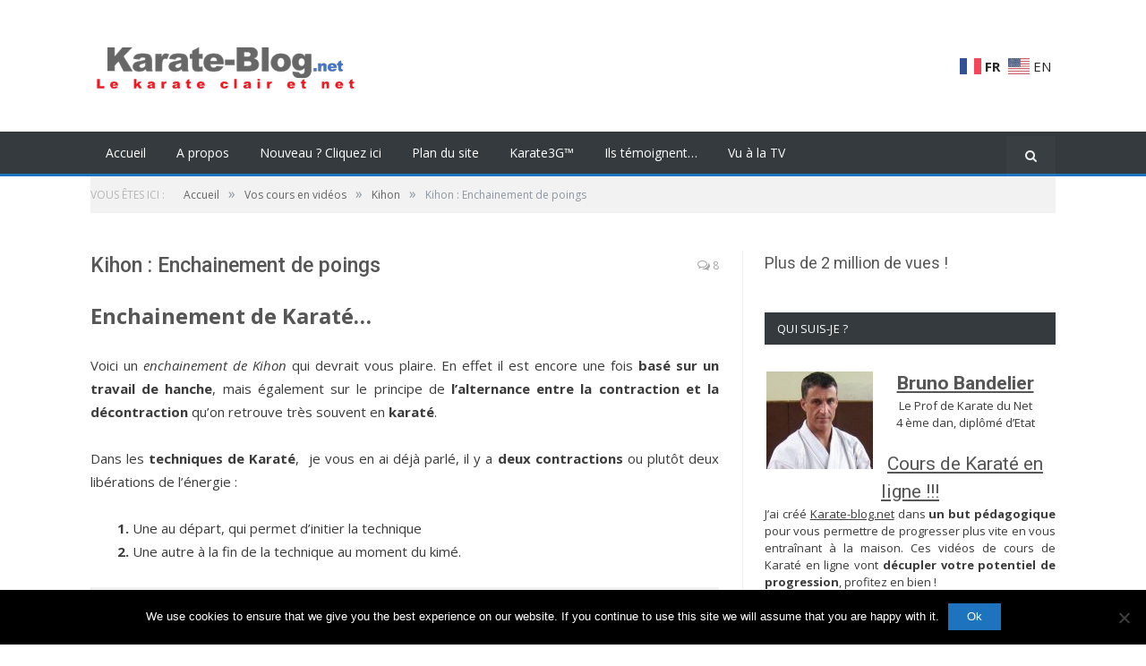

--- FILE ---
content_type: text/html; charset=UTF-8
request_url: https://karate-blog.net/kihon-enchainement-de-poings/
body_size: 37297
content:

<!DOCTYPE html>

<!--[if IE 8]> <html class="ie ie8" lang="fr-FR"> <![endif]-->
<!--[if IE 9]> <html class="ie ie9" lang="fr-FR"> <![endif]-->
<!--[if gt IE 9]><!--> <html lang="fr-FR"> <!--<![endif]-->

<head>


<meta charset="UTF-8" />


 
<meta name="viewport" content="width=device-width, initial-scale=1" />
<meta http-equiv="X-UA-Compatible" content="IE=edge" />
<link rel="pingback" href="https://karate-blog.net/xmlrpc.php" />
	
<link rel="shortcut icon" href="https://karate-blog.net/wp-content/uploads/bruno-favicon-32x32.jpg" />	

	
<meta name='robots' content='index, follow, max-image-preview:large, max-snippet:-1, max-video-preview:-1' />

<!-- Social Warfare v4.5.6 https://warfareplugins.com - BEGINNING OF OUTPUT -->
<style>
	@font-face {
		font-family: "sw-icon-font";
		src:url("https://karate-blog.net/wp-content/plugins/social-warfare/assets/fonts/sw-icon-font.eot?ver=4.5.6");
		src:url("https://karate-blog.net/wp-content/plugins/social-warfare/assets/fonts/sw-icon-font.eot?ver=4.5.6#iefix") format("embedded-opentype"),
		url("https://karate-blog.net/wp-content/plugins/social-warfare/assets/fonts/sw-icon-font.woff?ver=4.5.6") format("woff"),
		url("https://karate-blog.net/wp-content/plugins/social-warfare/assets/fonts/sw-icon-font.ttf?ver=4.5.6") format("truetype"),
		url("https://karate-blog.net/wp-content/plugins/social-warfare/assets/fonts/sw-icon-font.svg?ver=4.5.6#1445203416") format("svg");
		font-weight: normal;
		font-style: normal;
		font-display:block;
	}
</style>
<!-- Social Warfare v4.5.6 https://warfareplugins.com - END OF OUTPUT -->


	<!-- This site is optimized with the Yoast SEO plugin v26.8 - https://yoast.com/product/yoast-seo-wordpress/ -->
	<title>Kihon : enchainement de poings - Cours gratuit de Karaté en ligne</title>
	<meta name="description" content="Enchainement de Karaté basé sur le principe du relâchement en Karaté. Enchainement de Kihon, Cours gratuit de Karaté en vidéo sur Karaté-Blog.net" />
	<link rel="canonical" href="https://karate-blog.net/kihon-enchainement-de-poings/" />
	<meta property="og:locale" content="fr_FR" />
	<meta property="og:type" content="article" />
	<meta property="og:title" content="Kihon : enchainement de poings - Cours gratuit de Karaté en ligne" />
	<meta property="og:description" content="Enchainement de Karaté basé sur le principe du relâchement en Karaté. Enchainement de Kihon, Cours gratuit de Karaté en vidéo sur Karaté-Blog.net" />
	<meta property="og:url" content="https://karate-blog.net/kihon-enchainement-de-poings/" />
	<meta property="og:site_name" content="Karate-Blog.net" />
	<meta property="article:publisher" content="https://www.facebook.com/Karate.Blog.net/" />
	<meta property="article:published_time" content="2012-01-05T14:06:55+00:00" />
	<meta property="article:modified_time" content="2017-07-03T17:32:22+00:00" />
	<meta property="og:image" content="https://karate-blog.net/wp-content/uploads/cercle-contraction-detente.jpg" />
	<meta property="og:image:width" content="591" />
	<meta property="og:image:height" content="593" />
	<meta property="og:image:type" content="image/jpeg" />
	<meta name="author" content="Bruno-Bandelier" />
	<meta name="twitter:card" content="summary_large_image" />
	<meta name="twitter:creator" content="@brunobandelier" />
	<meta name="twitter:site" content="@brunobandelier" />
	<meta name="twitter:label1" content="Écrit par" />
	<meta name="twitter:data1" content="Bruno-Bandelier" />
	<meta name="twitter:label2" content="Durée de lecture estimée" />
	<meta name="twitter:data2" content="4 minutes" />
	<script type="application/ld+json" class="yoast-schema-graph">{"@context":"https://schema.org","@graph":[{"@type":"Article","@id":"https://karate-blog.net/kihon-enchainement-de-poings/#article","isPartOf":{"@id":"https://karate-blog.net/kihon-enchainement-de-poings/"},"author":{"name":"Bruno-Bandelier","@id":"https://karate-blog.net/#/schema/person/438d01cd7a4a1c94f1d1b8e2e573e6c9"},"headline":"Kihon : Enchainement de poings","datePublished":"2012-01-05T14:06:55+00:00","dateModified":"2017-07-03T17:32:22+00:00","mainEntityOfPage":{"@id":"https://karate-blog.net/kihon-enchainement-de-poings/"},"wordCount":798,"commentCount":8,"image":{"@id":"https://karate-blog.net/kihon-enchainement-de-poings/#primaryimage"},"thumbnailUrl":"https://karate-blog.net/wp-content/uploads/cercle-contraction-detente.jpg","keywords":["contraction","détente","Gyaku","karaté","Kihon","relâchement","souplesse","technique","Uraken"],"articleSection":["Kihon"],"inLanguage":"fr-FR","potentialAction":[{"@type":"CommentAction","name":"Comment","target":["https://karate-blog.net/kihon-enchainement-de-poings/#respond"]}]},{"@type":"WebPage","@id":"https://karate-blog.net/kihon-enchainement-de-poings/","url":"https://karate-blog.net/kihon-enchainement-de-poings/","name":"Kihon : enchainement de poings - Cours gratuit de Karaté en ligne","isPartOf":{"@id":"https://karate-blog.net/#website"},"primaryImageOfPage":{"@id":"https://karate-blog.net/kihon-enchainement-de-poings/#primaryimage"},"image":{"@id":"https://karate-blog.net/kihon-enchainement-de-poings/#primaryimage"},"thumbnailUrl":"https://karate-blog.net/wp-content/uploads/cercle-contraction-detente.jpg","datePublished":"2012-01-05T14:06:55+00:00","dateModified":"2017-07-03T17:32:22+00:00","author":{"@id":"https://karate-blog.net/#/schema/person/438d01cd7a4a1c94f1d1b8e2e573e6c9"},"description":"Enchainement de Karaté basé sur le principe du relâchement en Karaté. Enchainement de Kihon, Cours gratuit de Karaté en vidéo sur Karaté-Blog.net","breadcrumb":{"@id":"https://karate-blog.net/kihon-enchainement-de-poings/#breadcrumb"},"inLanguage":"fr-FR","potentialAction":[{"@type":"ReadAction","target":["https://karate-blog.net/kihon-enchainement-de-poings/"]}]},{"@type":"ImageObject","inLanguage":"fr-FR","@id":"https://karate-blog.net/kihon-enchainement-de-poings/#primaryimage","url":"https://karate-blog.net/wp-content/uploads/cercle-contraction-detente.jpg","contentUrl":"https://karate-blog.net/wp-content/uploads/cercle-contraction-detente.jpg","width":591,"height":593,"caption":"Cercle alternance contraction / détente"},{"@type":"BreadcrumbList","@id":"https://karate-blog.net/kihon-enchainement-de-poings/#breadcrumb","itemListElement":[{"@type":"ListItem","position":1,"name":"Accueil","item":"https://karate-blog.net/"},{"@type":"ListItem","position":2,"name":"Kihon : Enchainement de poings"}]},{"@type":"WebSite","@id":"https://karate-blog.net/#website","url":"https://karate-blog.net/","name":"Karate-Blog.net","description":"Le Karate clair et net","potentialAction":[{"@type":"SearchAction","target":{"@type":"EntryPoint","urlTemplate":"https://karate-blog.net/?s={search_term_string}"},"query-input":{"@type":"PropertyValueSpecification","valueRequired":true,"valueName":"search_term_string"}}],"inLanguage":"fr-FR"},{"@type":"Person","@id":"https://karate-blog.net/#/schema/person/438d01cd7a4a1c94f1d1b8e2e573e6c9","name":"Bruno-Bandelier","image":{"@type":"ImageObject","inLanguage":"fr-FR","@id":"https://karate-blog.net/#/schema/person/image/","url":"https://secure.gravatar.com/avatar/f37d75bf393642e6e4093c3fd0048e9a86dcb681f3d9be67fd07616bf5969db9?s=96&d=mm&r=g","contentUrl":"https://secure.gravatar.com/avatar/f37d75bf393642e6e4093c3fd0048e9a86dcb681f3d9be67fd07616bf5969db9?s=96&d=mm&r=g","caption":"Bruno-Bandelier"},"url":"https://karate-blog.net/author/bruno-bandelier/"}]}</script>
	<!-- / Yoast SEO plugin. -->


<link rel='dns-prefetch' href='//a.omappapi.com' />
<link rel='dns-prefetch' href='//fonts.googleapis.com' />
<link rel="alternate" type="application/rss+xml" title="Karate-Blog.net &raquo; Flux" href="https://karate-blog.net/feed/" />
<link rel="alternate" type="application/rss+xml" title="Karate-Blog.net &raquo; Flux des commentaires" href="https://karate-blog.net/comments/feed/" />
<link rel="alternate" type="application/rss+xml" title="Karate-Blog.net &raquo; Kihon : Enchainement de poings Flux des commentaires" href="https://karate-blog.net/kihon-enchainement-de-poings/feed/" />
<link rel="alternate" title="oEmbed (JSON)" type="application/json+oembed" href="https://karate-blog.net/wp-json/oembed/1.0/embed?url=https%3A%2F%2Fkarate-blog.net%2Fkihon-enchainement-de-poings%2F" />
<link rel="alternate" title="oEmbed (XML)" type="text/xml+oembed" href="https://karate-blog.net/wp-json/oembed/1.0/embed?url=https%3A%2F%2Fkarate-blog.net%2Fkihon-enchainement-de-poings%2F&#038;format=xml" />
<style id='wp-img-auto-sizes-contain-inline-css' type='text/css'>
img:is([sizes=auto i],[sizes^="auto," i]){contain-intrinsic-size:3000px 1500px}
/*# sourceURL=wp-img-auto-sizes-contain-inline-css */
</style>
<link rel='stylesheet' id='social-warfare-block-css-css' href='https://karate-blog.net/wp-content/plugins/social-warfare/assets/js/post-editor/dist/blocks.style.build.css?ver=6.9' type='text/css' media='all' />
<style id='wp-emoji-styles-inline-css' type='text/css'>

	img.wp-smiley, img.emoji {
		display: inline !important;
		border: none !important;
		box-shadow: none !important;
		height: 1em !important;
		width: 1em !important;
		margin: 0 0.07em !important;
		vertical-align: -0.1em !important;
		background: none !important;
		padding: 0 !important;
	}
/*# sourceURL=wp-emoji-styles-inline-css */
</style>
<style id='wp-block-library-inline-css' type='text/css'>
:root{--wp-block-synced-color:#7a00df;--wp-block-synced-color--rgb:122,0,223;--wp-bound-block-color:var(--wp-block-synced-color);--wp-editor-canvas-background:#ddd;--wp-admin-theme-color:#007cba;--wp-admin-theme-color--rgb:0,124,186;--wp-admin-theme-color-darker-10:#006ba1;--wp-admin-theme-color-darker-10--rgb:0,107,160.5;--wp-admin-theme-color-darker-20:#005a87;--wp-admin-theme-color-darker-20--rgb:0,90,135;--wp-admin-border-width-focus:2px}@media (min-resolution:192dpi){:root{--wp-admin-border-width-focus:1.5px}}.wp-element-button{cursor:pointer}:root .has-very-light-gray-background-color{background-color:#eee}:root .has-very-dark-gray-background-color{background-color:#313131}:root .has-very-light-gray-color{color:#eee}:root .has-very-dark-gray-color{color:#313131}:root .has-vivid-green-cyan-to-vivid-cyan-blue-gradient-background{background:linear-gradient(135deg,#00d084,#0693e3)}:root .has-purple-crush-gradient-background{background:linear-gradient(135deg,#34e2e4,#4721fb 50%,#ab1dfe)}:root .has-hazy-dawn-gradient-background{background:linear-gradient(135deg,#faaca8,#dad0ec)}:root .has-subdued-olive-gradient-background{background:linear-gradient(135deg,#fafae1,#67a671)}:root .has-atomic-cream-gradient-background{background:linear-gradient(135deg,#fdd79a,#004a59)}:root .has-nightshade-gradient-background{background:linear-gradient(135deg,#330968,#31cdcf)}:root .has-midnight-gradient-background{background:linear-gradient(135deg,#020381,#2874fc)}:root{--wp--preset--font-size--normal:16px;--wp--preset--font-size--huge:42px}.has-regular-font-size{font-size:1em}.has-larger-font-size{font-size:2.625em}.has-normal-font-size{font-size:var(--wp--preset--font-size--normal)}.has-huge-font-size{font-size:var(--wp--preset--font-size--huge)}.has-text-align-center{text-align:center}.has-text-align-left{text-align:left}.has-text-align-right{text-align:right}.has-fit-text{white-space:nowrap!important}#end-resizable-editor-section{display:none}.aligncenter{clear:both}.items-justified-left{justify-content:flex-start}.items-justified-center{justify-content:center}.items-justified-right{justify-content:flex-end}.items-justified-space-between{justify-content:space-between}.screen-reader-text{border:0;clip-path:inset(50%);height:1px;margin:-1px;overflow:hidden;padding:0;position:absolute;width:1px;word-wrap:normal!important}.screen-reader-text:focus{background-color:#ddd;clip-path:none;color:#444;display:block;font-size:1em;height:auto;left:5px;line-height:normal;padding:15px 23px 14px;text-decoration:none;top:5px;width:auto;z-index:100000}html :where(.has-border-color){border-style:solid}html :where([style*=border-top-color]){border-top-style:solid}html :where([style*=border-right-color]){border-right-style:solid}html :where([style*=border-bottom-color]){border-bottom-style:solid}html :where([style*=border-left-color]){border-left-style:solid}html :where([style*=border-width]){border-style:solid}html :where([style*=border-top-width]){border-top-style:solid}html :where([style*=border-right-width]){border-right-style:solid}html :where([style*=border-bottom-width]){border-bottom-style:solid}html :where([style*=border-left-width]){border-left-style:solid}html :where(img[class*=wp-image-]){height:auto;max-width:100%}:where(figure){margin:0 0 1em}html :where(.is-position-sticky){--wp-admin--admin-bar--position-offset:var(--wp-admin--admin-bar--height,0px)}@media screen and (max-width:600px){html :where(.is-position-sticky){--wp-admin--admin-bar--position-offset:0px}}
/*wp_block_styles_on_demand_placeholder:697b81991bdc1*/
/*# sourceURL=wp-block-library-inline-css */
</style>
<style id='classic-theme-styles-inline-css' type='text/css'>
/*! This file is auto-generated */
.wp-block-button__link{color:#fff;background-color:#32373c;border-radius:9999px;box-shadow:none;text-decoration:none;padding:calc(.667em + 2px) calc(1.333em + 2px);font-size:1.125em}.wp-block-file__button{background:#32373c;color:#fff;text-decoration:none}
/*# sourceURL=/wp-includes/css/classic-themes.min.css */
</style>
<link rel='stylesheet' id='contact-form-7-css' href='https://karate-blog.net/wp-content/plugins/contact-form-7/includes/css/styles.css?ver=6.1.4' type='text/css' media='all' />
<link rel='stylesheet' id='cookie-notice-front-css' href='https://karate-blog.net/wp-content/plugins/cookie-notice/css/front.min.css?ver=2.5.11' type='text/css' media='all' />
<link rel='stylesheet' id='wp-polls-css' href='https://karate-blog.net/wp-content/plugins/wp-polls/polls-css.css?ver=2.77.3' type='text/css' media='all' />
<style id='wp-polls-inline-css' type='text/css'>
.wp-polls .pollbar {
	margin: 1px;
	font-size: 6px;
	line-height: 8px;
	height: 8px;
	background-image: url('https://karate-blog.net/wp-content/plugins/wp-polls/images/default/pollbg.gif');
	border: 1px solid #c8c8c8;
}

/*# sourceURL=wp-polls-inline-css */
</style>
<link rel='stylesheet' id='social_warfare-css' href='https://karate-blog.net/wp-content/plugins/social-warfare/assets/css/style.min.css?ver=4.5.6' type='text/css' media='all' />
<link rel='stylesheet' id='smartmag-fonts-css' href='https://fonts.googleapis.com/css?family=Open+Sans%3A400%2C400italic%2C600%2C700%7CRoboto%3A400%2C500%7CRoboto+Condensed%3A400%2C600%7CMerriweather%3A300italic&#038;subset' type='text/css' media='all' />
<link rel='stylesheet' id='smartmag-core-css' href='https://karate-blog.net/wp-content/themes/smart-mag/style.css?ver=3.1.0' type='text/css' media='all' />
<link rel='stylesheet' id='smartmag-responsive-css' href='https://karate-blog.net/wp-content/themes/smart-mag/css/responsive.css?ver=3.1.0' type='text/css' media='all' />
<link rel='stylesheet' id='pretty-photo-css' href='https://karate-blog.net/wp-content/themes/smart-mag/css/prettyPhoto.css?ver=3.1.0' type='text/css' media='all' />
<link rel='stylesheet' id='smartmag-font-awesome-css' href='https://karate-blog.net/wp-content/themes/smart-mag/css/fontawesome/css/font-awesome.min.css?ver=3.1.0' type='text/css' media='all' />
<link rel='stylesheet' id='smartmag-skin-css' href='https://karate-blog.net/wp-content/themes/smart-mag/css/skin-tech.css?ver=6.9' type='text/css' media='all' />
<style id='smartmag-skin-inline-css' type='text/css'>
@import url('https://fonts.googleapis.com/css?family=Roboto%3A400|Roboto%3A500|Roboto%3A600|Roboto%3A700&subset=');



h1,
h2,
h3,
h4,
h5,
h6,
.posts-list .content > a,
.block.posts a,
.gallery-block .carousel .title a,
.navigate-posts .link,
.list-timeline .posts article,
.bbpress.single-topic .main-heading,
#bbpress-forums .bbp-topic-title,
#bbpress-forums .bbp-forum-title { font-family: "Roboto", Georgia, serif; }
::selection { background: #1e73be; }

::-moz-selection { background: #1e73be; }

.top-bar, .post-content .modern-quote, .mobile-head { border-top-color: #1e73be; }

.main-color,
.trending-ticker .heading,
.nav-light .menu > li:hover > a,
.nav-light .menu > .current-menu-item > a,
.nav-light .menu > .current-menu-parent > a,
.nav-light .menu li li:hover,
.nav-light .menu li li.current-menu-item,
.nav-light .mega-menu .sub-nav li:hover,
.nav-light .menu .sub-nav li.current-menu-item,
.nav-light .menu li li:hover > a,
.nav-light .menu li li.current-menu-item > a,
.nav-light .mega-menu .sub-nav li:hover > a,
.nav-light .menu .sub-nav li.current-menu-item > a,
.nav-light-search .active .search-icon,
.nav-light-search .search-icon:hover,
.breadcrumbs .location,
.gallery-title,
.section-head.prominent,
.recentcomments .url,
.block.posts .fa-angle-right,
.news-focus .section-head,
.focus-grid .section-head,
.post-meta-b .posted-by a,
.post-content a,
.main-stars,
.main-stars span:before,
.related-posts .section-head,
.comments-list .bypostauthor .comment-author a,
.error-page .text-404,
a.bbp-author-name { color: #1e73be; }

.navigation .menu > li:hover > a,
.navigation .menu > .current-menu-item > a,
.navigation .menu > .current-menu-parent > a,
.navigation .menu > .current-menu-ancestor > a,
.block-head,
.tabbed .tabs-list .active a,
.comment-content .reply,
.sc-tabs .active a,
.nav-dark-b { border-bottom-color: #1e73be; }

.main-featured .cat,
.main-featured .pages .flex-active,
.main-pagination .current,
.main-pagination a:hover,
.block-head .heading,
.cat-title,
.post .read-more a,
.rate-number .progress,
.listing-meta .rate-number .progress,
.review-box .overall,
.review-box .bar,
.post-pagination > span,
.button,
.sc-button-default:hover,
.drop-caps { background: #1e73be; }

.nav-search .search-icon:hover,
.nav-search .active .search-icon { border-color: #1e73be; }

.modal-header .modal-title,
.highlights h2:before,
.post-header .post-title:before,
.review-box .heading,
.main-heading,
.page-title,
.entry-title,
div.bbp-template-notice,
div.indicator-hint,
div.bbp-template-notice.info,
.post-content .wpcf7-not-valid-tip { border-left-color: #1e73be; }

@media only screen and (max-width: 799px) { .navigation .mobile .fa { background: #1e73be; } }

.mobile-head { border-top-color: #1e73be; }

a:hover, 
.highlights h2 a:hover,
.nav-light a:hover,
.nav-light .mega-menu .featured h2 a:hover, 
.listing-meta .author > a { color: #1e73be; }

.post-content a { color: #1e73be; }

h1, h2, h3, h4, h5, h6 { color: #565656; }

.post-content h1, .post-content h2, .post-content h3, .post-content h4, .post-content h5, .post-content h6 { color: #565656; }

.navigation { background-color: #343a3d;; }

@media only screen and (max-width: 799px) { .navigation .menu > li:hover > a, .navigation .menu > .current-menu-item > a, 
.navigation .menu > .current-menu-parent > a { background-color: #343a3d;; } }

.navigation.sticky { background: rgb(52,58,61); background: rgba(52,58,61, 0.9);; }

.main .sidebar .widgettitle, .tabbed .tabs-list { background-color: #343a3d;; }


.posts-list .content time{ display: none; }
.post-meta time{ display: none; }
.comments-list article .comment-time time{ display: none; }
.comments-list article .comment-childs .commentmetadata{ display: none; }
.post-header .post-meta{ display: none; }
.no-display {
    will-change: opacity;
    opacity: 1;
}
/*# sourceURL=smartmag-skin-inline-css */
</style>
<link rel='stylesheet' id='__EPYT__style-css' href='https://karate-blog.net/wp-content/plugins/youtube-embed-plus/styles/ytprefs.min.css?ver=14.2.4' type='text/css' media='all' />
<style id='__EPYT__style-inline-css' type='text/css'>

                .epyt-gallery-thumb {
                        width: 33.333%;
                }
                
/*# sourceURL=__EPYT__style-inline-css */
</style>
<script type="text/javascript" id="cookie-notice-front-js-before">
/* <![CDATA[ */
var cnArgs = {"ajaxUrl":"https:\/\/karate-blog.net\/wp-admin\/admin-ajax.php","nonce":"6b5e0dc5ff","hideEffect":"fade","position":"bottom","onScroll":false,"onScrollOffset":100,"onClick":false,"cookieName":"cookie_notice_accepted","cookieTime":2592000,"cookieTimeRejected":2592000,"globalCookie":false,"redirection":false,"cache":false,"revokeCookies":false,"revokeCookiesOpt":"automatic"};

//# sourceURL=cookie-notice-front-js-before
/* ]]> */
</script>
<script type="text/javascript" src="https://karate-blog.net/wp-content/plugins/cookie-notice/js/front.min.js?ver=2.5.11" id="cookie-notice-front-js"></script>
<script type="text/javascript" src="https://karate-blog.net/wp-includes/js/jquery/jquery.min.js?ver=3.7.1" id="jquery-core-js"></script>
<script type="text/javascript" src="https://karate-blog.net/wp-includes/js/jquery/jquery-migrate.min.js?ver=3.4.1" id="jquery-migrate-js"></script>
<script type="text/javascript" src="https://karate-blog.net/wp-content/plugins/wp-hide-post/public/js/wp-hide-post-public.js?ver=2.0.10" id="wp-hide-post-js"></script>
<script type="text/javascript" src="https://karate-blog.net/wp-content/plugins/ytsubscribe/ytSubscribe.js?ver=2016.10.2.3" id="ytSubscribe-js"></script>
<script type="text/javascript" src="https://karate-blog.net/wp-content/themes/smart-mag/js/jquery.prettyPhoto.js?ver=6.9" id="pretty-photo-smartmag-js"></script>
<script type="text/javascript" id="__ytprefs__-js-extra">
/* <![CDATA[ */
var _EPYT_ = {"ajaxurl":"https://karate-blog.net/wp-admin/admin-ajax.php","security":"48e7a6fb8e","gallery_scrolloffset":"20","eppathtoscripts":"https://karate-blog.net/wp-content/plugins/youtube-embed-plus/scripts/","eppath":"https://karate-blog.net/wp-content/plugins/youtube-embed-plus/","epresponsiveselector":"[\"iframe.__youtube_prefs__\",\"iframe[src*='youtube.com']\",\"iframe[src*='youtube-nocookie.com']\",\"iframe[data-ep-src*='youtube.com']\",\"iframe[data-ep-src*='youtube-nocookie.com']\",\"iframe[data-ep-gallerysrc*='youtube.com']\"]","epdovol":"1","version":"14.2.4","evselector":"iframe.__youtube_prefs__[src], iframe[src*=\"youtube.com/embed/\"], iframe[src*=\"youtube-nocookie.com/embed/\"]","ajax_compat":"","maxres_facade":"eager","ytapi_load":"light","pause_others":"","stopMobileBuffer":"1","facade_mode":"","not_live_on_channel":""};
//# sourceURL=__ytprefs__-js-extra
/* ]]> */
</script>
<script type="text/javascript" src="https://karate-blog.net/wp-content/plugins/youtube-embed-plus/scripts/ytprefs.min.js?ver=14.2.4" id="__ytprefs__-js"></script>
<link rel="https://api.w.org/" href="https://karate-blog.net/wp-json/" /><link rel="alternate" title="JSON" type="application/json" href="https://karate-blog.net/wp-json/wp/v2/posts/4438" /><link rel="EditURI" type="application/rsd+xml" title="RSD" href="https://karate-blog.net/xmlrpc.php?rsd" />
<meta name="generator" content="WordPress 6.9" />
<link rel='shortlink' href='https://karate-blog.net/?p=4438' />
<!-- afb Instant Articles -->
			<meta property="fb:pages" content="142194619183250" /><meta property="fb:app_id" content="137334706988728"/><style>.ytSubscribe-inner h3{padding:0px;float:left;color:#000;margin:9px 5px 0px 0px;line-height: 20px;font-size: 18px;}</style><script>jQuery(document).ready(function($){
            $('.post-single-content').ytSubscribe({
                button: {
                  channel: 'UCXEpj-lVK9iAAs8pxZQ3saA',
                  theme: 'default',
                  count: 'default',
                  layout: 'default',
                },
                structure: "<"+"h3>Subscribe to My Coding Tricks<"+"/\h3>"+"<"+"div class='ytSubscribe-btn'></\div>"
           });
        });
        </script><style type="text/css">.recentcomments a{display:inline !important;padding:0 !important;margin:0 !important;}</style><!-- Balisage des microdonnées ajouté par l'outil d'aide au balisage de données structurées de Google -->

<!-- Start Visual Website Optimizer Asynchronous Code -->
<script type='text/javascript'>
var _vwo_code=(function(){
var account_id=208180,
settings_tolerance=2000,
library_tolerance=2500,
use_existing_jquery=false,
// DO NOT EDIT BELOW THIS LINE
f=false,d=document;return{use_existing_jquery:function(){return use_existing_jquery;},library_tolerance:function(){return library_tolerance;},finish:function(){if(!f){f=true;var a=d.getElementById('_vis_opt_path_hides');if(a)a.parentNode.removeChild(a);}},finished:function(){return f;},load:function(a){var b=d.createElement('script');b.src=a;b.type='text/javascript';b.innerText;b.onerror=function(){_vwo_code.finish();};d.getElementsByTagName('head')[0].appendChild(b);},init:function(){settings_timer=setTimeout('_vwo_code.finish()',settings_tolerance);var a=d.createElement('style'),b='body{opacity:0 !important;filter:alpha(opacity=0) !important;background:none !important;}',h=d.getElementsByTagName('head')[0];a.setAttribute('id','_vis_opt_path_hides');a.setAttribute('type','text/css');if(a.styleSheet)a.styleSheet.cssText=b;else a.appendChild(d.createTextNode(b));h.appendChild(a);this.load('//dev.visualwebsiteoptimizer.com/j.php?a='+account_id+'&u='+encodeURIComponent(d.URL)+'&r='+Math.random());return settings_timer;}};}());_vwo_settings_timer=_vwo_code.init();
</script>
<!-- End Visual Website Optimizer Asynchronous Code -->

<!-- Facebook Pixel Code -->
<script>
  !function(f,b,e,v,n,t,s)
  {if(f.fbq)return;n=f.fbq=function(){n.callMethod?
  n.callMethod.apply(n,arguments):n.queue.push(arguments)};
  if(!f._fbq)f._fbq=n;n.push=n;n.loaded=!0;n.version='2.0';
  n.queue=[];t=b.createElement(e);t.async=!0;
  t.src=v;s=b.getElementsByTagName(e)[0];
  s.parentNode.insertBefore(t,s)}(window, document,'script',
  'https://connect.facebook.net/en_US/fbevents.js');
  fbq('init', '1567489396814241');
  fbq('track', 'PageView');
</script>
<noscript><img height="1" width="1" style="display:none"
  src="https://www.facebook.com/tr?id=1567489396814241&ev=PageView&noscript=1"
/></noscript>
<!-- End Facebook Pixel Code -->

<div id="fb-root"></div>
<script>(function(d, s, id) {
  var js, fjs = d.getElementsByTagName(s)[0];
  if (d.getElementById(id)) return;
  js = d.createElement(s); js.id = id;
  js.src = 'https://connect.facebook.net/fr_FR/sdk.js#xfbml=1&version=v2.10&appId=450244741993829';
  fjs.parentNode.insertBefore(js, fjs);
}(document, 'script', 'facebook-jssdk'));</script>

<link rel="alternate" href="https://karate-blog.net" hreflang="fr" /><style>
.ai-rotate {position: relative;}
.ai-rotate-hidden {visibility: hidden;}
.ai-rotate-hidden-2 {position: absolute; top: 0; left: 0; width: 100%; height: 100%;}
.ai-list-data, .ai-ip-data, .ai-fallback, .ai-list-block, .ai-list-block-ip {visibility: hidden; position: absolute; width: 50%; height: 1px; top: -1000px; z-index: -9999; margin: 0px!important;}
</style>
	
<!--[if lt IE 9]>
<script src="https://karate-blog.net/wp-content/themes/smart-mag/js/html5.js" type="text/javascript"></script>
<![endif]-->


<script>
document.querySelector('head').innerHTML += '<style class="bunyad-img-effects-css">.main img, .main-footer img { opacity: 0; }</style>';
</script>
	

</head>


<body class="wp-singular post-template-default single single-post postid-4438 single-format-standard wp-theme-smart-mag page-builder cookies-not-set right-sidebar full skin-tech img-effects has-nav-dark-b has-nav-full has-head-tech has-mobile-head">

<div class="main-wrap">

	
	
	<div class="top-bar hidden">
	
		
		<div class="search">
			<form role="search" action="https://karate-blog.net/" method="get">
				<input type="text" name="s" class="query" value="" placeholder="Recherche"/>
				<button class="search-button" type="submit"><i class="fa fa-search"></i></button>
			</form>
		</div> <!-- .search -->	
	</div>
	
	<div id="main-head" class="main-head">
		
		<div class="wrap">
			
							<div class="mobile-head">
				
					<div class="menu-icon"><a href="#"><i class="fa fa-bars"></i></a></div>
					<div class="title">
								<a href="https://karate-blog.net/" title="Karate-Blog.net" rel="home" class="is-logo-mobile">
		
														
									<img src="https://karate-blog.net/wp-content/uploads/logo-karate-blog-mini-final.png" class="logo-mobile" width="0" height="0" />
								
				<img src="https://karate-blog.net/wp-content/uploads/logo-karate-blog-mini-final.png" class="logo-image" alt="Karate-Blog.net" />
					 
						
		</a>					</div>
					<div class="search-overlay">
						<a href="#" title="Chercher" class="search-icon"><i class="fa fa-search"></i></a>
					</div>
					
				</div>
			
			<header class="tech">
			
				<div class="title">
							<a href="https://karate-blog.net/" title="Karate-Blog.net" rel="home" class="is-logo-mobile">
		
														
									<img src="https://karate-blog.net/wp-content/uploads/logo-karate-blog-mini-final.png" class="logo-mobile" width="0" height="0" />
								
				<img src="https://karate-blog.net/wp-content/uploads/logo-karate-blog-mini-final.png" class="logo-image" alt="Karate-Blog.net" />
					 
						
		</a>				</div>
				
									
					<div class="right">
					<div class="gtranslate_wrapper" id="gt-wrapper-47545186"></div>					</div>
					
								
			</header>
				
							
		</div>
		
		
<div class="main-nav">
	<div class="navigation-wrap cf">
	
		<nav class="navigation cf nav-full has-search nav-dark nav-dark-b">
		
			<div class="wrap">
			
				<div class="mobile" data-type="off-canvas" data-search="1">
					<a href="#" class="selected">
						<span class="text">Menu</span><span class="current"></span> <i class="hamburger fa fa-bars"></i>
					</a>
				</div>
				
				<div class="menu-kbn-avec-formation-container"><ul id="menu-kbn-avec-formation" class="menu"><li id="menu-item-51846" class="menu-item menu-item-type-post_type menu-item-object-page menu-item-home menu-item-51846"><a href="https://karate-blog.net/">Accueil</a></li>
<li id="menu-item-51847" class="menu-item menu-item-type-post_type menu-item-object-post menu-item-51847"><a href="https://karate-blog.net/karate-blog-net-le-karate-en-ligne/">A propos</a></li>
<li id="menu-item-51848" class="menu-item menu-item-type-post_type menu-item-object-post menu-item-51848"><a href="https://karate-blog.net/nouveau-cliquez-ici/">Nouveau ? Cliquez ici</a></li>
<li id="menu-item-51849" class="menu-item menu-item-type-post_type menu-item-object-page menu-item-51849"><a href="https://karate-blog.net/plan-du-site-2/">Plan du site</a></li>
<li id="menu-item-51850" class="menu-item menu-item-type-post_type menu-item-object-page menu-item-51850"><a href="https://karate-blog.net/nos-formations/">Karate3G™</a></li>
<li id="menu-item-51851" class="menu-item menu-item-type-post_type menu-item-object-post menu-item-51851"><a href="https://karate-blog.net/100-temoignages-des-lecteurs-de-karate-blog-net/">Ils témoignent&#8230;</a></li>
<li id="menu-item-51852" class="menu-item menu-item-type-taxonomy menu-item-object-category menu-cat-14 menu-item-51852"><a href="https://karate-blog.net/vu-a-la-tv/">Vu à la TV</a></li>
</ul></div>				
						
			</div>
			
		</nav>
	
				
		<div class="nav-search nav-dark-search wrap">
					
			<div class="search-overlay">
				<a href="#" title="Chercher" class="search-icon"><i class="fa fa-search"></i></a>
				
		<div class="search">
			<form role="search" action="https://karate-blog.net/" method="get">
				<input type="text" name="s" class="query" value="" placeholder="Recherche"/>
				<button class="search-button" type="submit"><i class="fa fa-search"></i></button>
			</form>
		</div> <!-- .search -->			</div>
		</div>
		
				
	</div>
</div>		
	</div>	
	<div class="breadcrumbs-wrap">
		
		<div class="wrap">
		<div class="breadcrumbs"><span class="location">Vous êtes ici :</span><span itemscope itemtype="http://data-vocabulary.org/Breadcrumb"><a itemprop="url" href="https://karate-blog.net/"><span itemprop="title">Accueil</span></a></span><span class="delim">&raquo;</span><span itemscope itemtype="http://data-vocabulary.org/Breadcrumb"><a itemprop="url"  href="https://karate-blog.net/vos-videos/"><span itemprop="title">Vos cours en vidéos</span></a></span><span class="delim">&raquo;</span><span itemscope itemtype="http://data-vocabulary.org/Breadcrumb"><a itemprop="url"  href="https://karate-blog.net/vos-videos/enchainements-kihon/"><span itemprop="title">Kihon</span></a></span><span class="delim">&raquo;</span><span class="current">Kihon : Enchainement de poings</span></div>		</div>
		
	</div>


<div class="main wrap cf">

		
	<div class="row">
	
		<div class="col-8 main-content">
		
				
				
<article id="post-4438" class="post-4438 post type-post status-publish format-standard has-post-thumbnail category-enchainements-kihon tag-contraction tag-detente tag-gyaku tag-karate tag-kihon tag-relachement tag-souplesse tag-technique tag-uraken">
	
	<header class="post-header cf">
	
	
		
		
				<div class="heading cf">
				
			<h1 class="post-title item fn">
			Kihon : Enchainement de poings			</h1>
			
			<a href="https://karate-blog.net/kihon-enchainement-de-poings/#comments" class="comments"><i class="fa fa-comments-o"></i> 8</a>
		
		</div>

		<div class="post-meta cf">
			<span class="posted-by">Par 
				<span class="reviewer"><a href="https://karate-blog.net/author/bruno-bandelier/" title="Articles par Bruno-Bandelier" rel="author">Bruno-Bandelier</a></span>
			</span>
			 
			<span class="posted-on">sur				<span class="dtreviewed">
					<time class="value-title" datetime="2012-01-05T15:06:55+01:00" title="2012-01-05">5 janvier 2012</time>
				</span>
			</span>
			
			<span class="cats"><a href="https://karate-blog.net/vos-videos/enchainements-kihon/" rel="category tag">Kihon</a></span>
				
		</div>		
			
	</header><!-- .post-header -->

	

	<div class="post-container cf">
	
		<div class="post-content-right">
			<div class="post-content description ">
	
					
				
		<h1 style="text-align: justify;">Enchainement de Karaté&#8230;</h1>
<p style="text-align: justify;">Voici un <em>enchainement de Kihon</em> qui devrait vous plaire. En effet il est encore une fois <strong>basé sur un travail de hanche</strong>, mais également sur le principe de <strong>l&rsquo;alternance entre la contraction et la décontraction</strong> qu&rsquo;on retrouve très souvent en <strong>karaté</strong>.</p>
<p style="text-align: justify;">Dans les <strong>techniques de Karaté</strong>,  je vous en ai déjà parlé, il y a <strong>deux contractions</strong> ou plutôt deux libérations de l&rsquo;énergie :</p>
<p style="text-align: justify; padding-left: 30px;"><strong>1.</strong> Une au départ, qui permet d&rsquo;initier la technique<br />
<strong>2.</strong> Une autre à la fin de la technique au moment du kimé.</p>
<blockquote>
<p style="text-align: justify;"><strong>&gt;&gt;&gt; Tout le reste du temps on doit être le plus détendu possible.</strong></p>
</blockquote>
<p style="text-align: justify; padding-left: 30px;"><strong>a.</strong> Vous devez être <strong>détendu</strong> avant la technique afin de ne pas être bloqué et ainsi empêcher tout mouvement,</p>
<p style="text-align: justify; padding-left: 30px;"><strong>b.</strong> Vous devez être <strong>détendu</strong> pendant la technique, afin de ne pas la ralentir. Il ne faut pas chercher à mettre de la force, au contraire, il faut chercher à mettre de la <strong>décontraction</strong> et la vitesse viendra d&rsquo;elle même. Plus vous serez <strong>détendu</strong>, plus vous serez rapide.</p>
<p style="text-align: justify; padding-left: 30px;"><strong>c.</strong> Vous devez être<strong> détendu</strong> immédiatement après la technique, juste après le kimé, afin de permettre tout enchainement quel qu&rsquo;il soit. Vous devez vous retrouver dans le même état qu&rsquo;avant la technique, c&rsquo;est à dire très <strong>détendu</strong>.</p>
<p style="text-align: center;">C&rsquo;est un cercle dans lequel vous alternez <strong>détente et contraction</strong> :<a href="https://karate-blog.net/kihon-enchainement-de-poings/" rel="attachment wp-att-4442"><img fetchpriority="high" decoding="async" class="aligncenter  wp-image-4442" title="image-Cercle-Contraction-Détente" alt="Enchainement contraction / détente" src="https://karate-blog.net/wp-content/uploads/cercle-contraction-detente.jpg" width="499" height="500" srcset="https://karate-blog.net/wp-content/uploads/cercle-contraction-detente.jpg 591w, https://karate-blog.net/wp-content/uploads/cercle-contraction-detente-300x300.jpg 300w, https://karate-blog.net/wp-content/uploads/cercle-contraction-detente-150x150.jpg 150w" sizes="(max-width: 499px) 100vw, 499px" /></a></p>
<p style="text-align: justify;">Pour bien comprendre ce cercle, vous devez voir <strong>les flèches bleues comme des moments de détentes.<br />
</strong>Ces moments représentent quasiment tout le cercle qui n&rsquo;est ponctué<strong> que deux fois</strong> par des contractions très brèves.</p>
<p style="text-align: justify;">Dans votre pratique, que ce soit en kihon, en kata ou en kumité, vous devez sans cesse rester dans ce cercle fait quasiment que de <strong>détente</strong>.</p>
<p style="text-align: justify;">Souvent les pratiquant sont <strong>détendus</strong>, puis dès le N°1, restent tendus jusqu&rsquo;à la fin de leur prestation quelle qu&rsquo;elle soit et du coup perdent énormément d&rsquo;énergie et d&rsquo;efficacité dans leurs techniques.</p>
<blockquote>
<p style="text-align: justify;"><strong>Pensez bien à ce cercle et détendez vous sans cesse !</strong></p>
</blockquote>
<h2 style="text-align: justify;"><span style="text-decoration: underline;">Enchainement de Kihon</span> :</h2>
<p style="text-align: justify;">Je vous ai préparé un travail essentiellement : Un <strong>enchainement de Karaté</strong> basé sur les poings.</p>
<p style="text-align: justify;">J&rsquo;ai choisi volontairement de ne pas ajouter de coups de pied car certains éprouvent des difficultés techniques à les réaliser et je voulais que vous restiez concentré sur le <strong>travail de détente</strong> que l&rsquo;on vient d&rsquo;évoquer.</p>
<p style="text-align: justify;">L&rsquo;enchainement que je vous ai concocté est basé sur des techniques simples que vous connaissez déjà :</p>
<p style="text-align: justify;"><strong><a title="Oi-Zuki : La puissance des 2 jambes dans le bras." href="https://karate-blog.net/oi-zuki-la-puissance-des-2-jambes-dans-le-bras/"><span id="more-4438"></span>Oizuki</a> -&gt; <a title="Yori Ashi : le pas trainé" href="https://karate-blog.net/yori-ashi-le-pas-traine/">Yori Ashi</a> + <a title="Uraken Uchi : Le revers de poing" href="https://karate-blog.net/uraken-uchi-le-revers-de-poing/">Uraken Uchi</a> -&gt; <a title="Gyaku-Zuki : Coup de poing du bras arrière" href="https://karate-blog.net/gyaku-zuki-coup-de-poing-du-bras-arriere/">Gyaku Zuki</a></strong></p>
<p style="text-align: justify;">Mais attention, même si ces techniques sont simples et ne demandent pas une grande souplesse, leur enchainement va vous demander beaucoup de <span style="text-decoration: underline;"><strong>relâchement</strong></span>.</p>
<p style="text-align: justify;">En effet, juste après Oizuki, vous devrez très vite <strong>relâcher</strong> l&rsquo;ensemble de votre corps et notamment vos hanches pour pouvoir à nouveau pousser sur la jambe arrière et faire Yori Ashi.<br />
C&rsquo;est ce que j&rsquo;appelle « <a title="Kihon : Enchainement de poings" href="https://karate-blog.net/kihon-enchainement-de-poings/">lâcher prise</a>« .<br />
Tout votre corps devra être <strong>détendu</strong> afin que votre bras puisse se comporter comme un fouet lors de l&rsquo;Uraken.</p>
<p style="text-align: justify;">Vous finissez votre Uraken en position Hanmi (de 3/4 face) et devrez tout de suite <strong>détendre</strong> vos hanches afin de pouvoir faire Gyaku Zuki et terminer en position Shomen (hanches de face).</p>
<blockquote><p><strong>Comme vous le voyez, les maîtres mots sont:  <span style="text-decoration: underline;">détente et relâchement</span>.</strong></p></blockquote>
<p style="text-align: justify;">Même si ça n&rsquo;est pas évident, vous devez vraiment chercher <span style="text-decoration: underline;"><strong>à ressentir</strong></span> cette détente, presqu&rsquo;à la « visualiser » :</p>
<p style="text-align: justify;">Ce moment de décontraction  total que l&rsquo;on ressent lorsqu&rsquo;on se relâche d&rsquo;un coup juste après une contraction musculaire.<br />
C’est ce moment précis que vous devez essayer d’enregistrer, dans votre corps et votre cerveau (pas dans votre smartphone ;-)) afin de le recréer le plus souvent possible.</p>
<p style="text-align: justify;">Le Karaté, surtout le Shotokan, est souvent considéré comme un art martial tout en contraction alors qu&rsquo;il n&rsquo;est que décontraction ponctuée de contractions très vives et très brêves.</p>
<p style="text-align: justify;">Nous aurons l&rsquo;occasion de reparler de détente et de relâchement en <strong>Karaté</strong>, mais pour le moment, place à la pratique avec <strong>un entrainement en vidéo</strong>.</p>
<p style="text-align: justify;">Le temps de passer un Karatégi et de faire quelques <strong>échauffements</strong> bien conduits grâce à  <a title="Téléchargez l’ABC des échauffements" href="https://karate-blog.net/telechargez-labc-des-echauffements-2/">l&rsquo;ABC des échauffements </a> et je suis tout à vous 🙂</p>
<p><iframe width="702" height="395" src="https://www.youtube.com/embed/BrnTX-gYhgE?feature=oembed" frameborder="0" allowfullscreen></iframe></p>
<p><a href="https://karate3g.com">&gt;&gt;&gt; Télécharger la vidéo </a></p>
<p style="text-align: justify;">Voilà, amis Karatéka, je ne peux que vous conseiller de revenir souvent faire ce genre de Kihon avec toujours à l&rsquo;esprit :</p>
<blockquote>
<p style="text-align: justify;"><strong>« Détente !!! »</strong></p>
</blockquote>
<p style="text-align: justify;">Je vous conseille maintenant de faire <strong><a title="Assouplissements, étirements musculaires...Améliorez votre souplesse !!!" href="https://karate-blog.net/category/exercices-physiques/etirements/">quelques étirements </a></strong> avant de revenir faire cet <strong>enchainement de Karaté</strong>, ça vous fera le plus grand bien.</p>
<p><strong><span style="color: #ff0000;">Maintenant, laissez moi un commentaire ci-dessous, merci !</span></strong></p>
<p style="text-align: justify;"><strong>A bientôt,</strong><br />
<strong>Bruno</strong></p>
<p style="text-align: justify;">
<div id="wpdevar_comment_1" style="width:100%;text-align:left;">
		<span style="padding: 10px;font-size:15px;font-family:Arial,Helvetica Neue,Helvetica,sans-serif;color:#000000;">Facebook Comments</span>
		<div class="fb-comments" data-href="https://karate-blog.net/kihon-enchainement-de-poings/" data-order-by="social" data-numposts="5" data-width="100%" style="display:block;"></div></div><style>#wpdevar_comment_1 span,#wpdevar_comment_1 iframe{width:100% !important;} #wpdevar_comment_1 iframe{max-height: 100% !important;}</style><div class="swp_social_panel swp_horizontal_panel swp_flat_fresh  swp_default_full_color swp_individual_full_color swp_other_full_color scale-100  scale-" data-min-width="1100" data-float-color="#ffffff" data-float="left" data-float-mobile="none" data-transition="slide" data-post-id="4438" ><div class="nc_tweetContainer swp_share_button swp_facebook" data-network="facebook"><a class="nc_tweet swp_share_link" rel="nofollow noreferrer noopener" target="_blank" href="https://www.facebook.com/share.php?u=https%3A%2F%2Fkarate-blog.net%2Fkihon-enchainement-de-poings%2F" data-link="https://www.facebook.com/share.php?u=https%3A%2F%2Fkarate-blog.net%2Fkihon-enchainement-de-poings%2F"><span class="swp_count swp_hide"><span class="iconFiller"><span class="spaceManWilly"><i class="sw swp_facebook_icon"></i><span class="swp_share">Partagez</span></span></span></span></a></div><div class="nc_tweetContainer swp_share_button swp_twitter" data-network="twitter"><a class="nc_tweet swp_share_link" rel="nofollow noreferrer noopener" target="_blank" href="https://twitter.com/intent/tweet?text=Kihon+%3A+Enchainement+de+poings&url=https%3A%2F%2Fkarate-blog.net%2Fkihon-enchainement-de-poings%2F" data-link="https://twitter.com/intent/tweet?text=Kihon+%3A+Enchainement+de+poings&url=https%3A%2F%2Fkarate-blog.net%2Fkihon-enchainement-de-poings%2F"><span class="swp_count swp_hide"><span class="iconFiller"><span class="spaceManWilly"><i class="sw swp_twitter_icon"></i><span class="swp_share">Tweetez</span></span></span></span></a></div><div class="nc_tweetContainer swp_share_button swp_linkedin" data-network="linkedin"><a class="nc_tweet swp_share_link" rel="nofollow noreferrer noopener" target="_blank" href="https://www.linkedin.com/cws/share?url=https%3A%2F%2Fkarate-blog.net%2Fkihon-enchainement-de-poings%2F" data-link="https://www.linkedin.com/cws/share?url=https%3A%2F%2Fkarate-blog.net%2Fkihon-enchainement-de-poings%2F"><span class="iconFiller"><span class="spaceManWilly"><i class="sw swp_linkedin_icon"></i><span class="swp_share">Partagez</span></span></span><span class="swp_count">3</span></a></div><div class="nc_tweetContainer swp_share_button swp_pinterest" data-network="pinterest"><a rel="nofollow noreferrer noopener" class="nc_tweet swp_share_link noPop" href="https://pinterest.com/pin/create/button/?url=https%3A%2F%2Fkarate-blog.net%2Fkihon-enchainement-de-poings%2F" onClick="event.preventDefault(); 
							var e=document.createElement('script');
							e.setAttribute('type','text/javascript');
							e.setAttribute('charset','UTF-8');
							e.setAttribute('src','//assets.pinterest.com/js/pinmarklet.js?r='+Math.random()*99999999);
							document.body.appendChild(e);
						" ><span class="swp_count swp_hide"><span class="iconFiller"><span class="spaceManWilly"><i class="sw swp_pinterest_icon"></i><span class="swp_share">Épingle</span></span></span></span></a></div><div class="nc_tweetContainer swp_share_button total_shares total_sharesalt" ><span class="swp_count ">3 <span class="swp_label">Partages</span></span></div></div><div class="swp-content-locator"></div><div class='code-block code-block-1' style='margin: 8px auto; text-align: center; display: block; clear: both;'>
<div style="display:none"><img alt="" height="1" src="https://sg-autorepondeur.com/tauxouverture/form.gif?membreid=6810&amp;listeid=30212&amp;id=18915" width="1" /></div>
<style type="text/css">.sg-form18915 {
    text-align:center;
    width:630px;
    background-color:#D2E9EF;
    margin:auto;
    padding-left:10px;
    -webkit-border-radius:0px 30px 0px 30px;
    -moz-border-radius:0px 30px 0px 30px;
    border-radius:0px 30px 0px 30px;
    -moz-box-shadow:5px 5px 4px #BCBCBC;
    -webkit-box-shadow:5px 5px 4px #BCBCBC;
    box-shadow:5px 5px 4px #BCBCBC;
    -ms-filter:progid:DXImageTransform.Microsoft.Shadow(Strength=4, Direction=135, Color='#BCBCBC');
    filter:progid:DXImageTransform.Microsoft.Shadow(Strength=4, Direction=135, Color='#BCBCBC');
    padding-bottom:20px;
    font-family:"Cambria";
}
.sg-form18915 .sg-form-header {
    font-family:"Cambria";
    color:#2D2D2D;
    text-align:center;
    padding:10px;
    font-size:20px;
    font-weight:bold;
}
.sg-form18915 input[type="submit"] {
    width: 220px;    
    margin-top: 20px;
    height: 40px;    
    background:#A3BFE0;
    color:#333;
    cursor:pointer;
    padding:8px;
    font-size:18px;
    font-weight:bold;
    text-align:center;
    border-bottom:4px solid #89B0DD;
    border-top:0px;
    border-left:0px;
    border-right:0px;
    -webkit-border-radius:7px;
    -moz-border-radius:7px;
    border-radius:7px;
}
.sg-form18915 input[type="text"],
.sg-form18915 input[type="email"] {
    width: 220px;    
    border:0px;
    margin-top:15px;
    height:35px;
    line-height:35px;
    padding:0px 10px;
    border:1px solid #BCBCBC;
    font-size:16px;
    color:#2A333A;
    margin-bottom:5px;
    -webkit-border-radius:5px;
    -moz-border-radius:5px;
    border-radius:5px;
    -moz-box-shadow:0px 0px 1px #BCBCBC;
    -webkit-box-shadow:0px 0px 1px #BCBCBC;
    box-shadow:0px 0px 1px #BCBCBC;
}
</style>
<div class="form sg-form18915" style="width: 500px; margin: 0px auto; background: rgb(210, 233, 239);">
<div class="sg-form-header">
Guide offert !<br />
&quot;Comment r&eacute;ussir vos passages de grade&quot;</div><form action="https://sg-autorepondeur.com/inscriptionabonne.php" method="post"><input name="prenom" placeholder="Votre prénom" type="text" /><input name="email" placeholder="Votre adresse email" required="" type="email" />
<input name="listeid" type="hidden" value="30212" /> <input name="membreid" type="hidden" value="6810" /> <input name="id_formulaire" type="hidden" value="18915" /> <input name="submit" type="submit" value="Clique ici pour valider" />&nbsp;</form>
</div><p><br /></p>
</div>
<!-- AI CONTENT END 1 -->
		
		
		
				
				
			</div><!-- .post-content -->
		</div>
		
	</div>
	
	
	
		
</article>




	
	<section class="related-posts">
		<h3 class="section-head"><span class="color">Related</span> Posts</h3> 
		<ul class="highlights-box three-col related-posts">
		
				
			<li class="highlights column one-third">
				
				<article>
						
					<a href="https://karate-blog.net/karate-evince-jeux-olympiques-2024/" title="Le Karaté évincé des Jeux Olympiques 2024" class="image-link">
						<img width="214" height="140" src="https://karate-blog.net/wp-content/uploads/petition-214x140.png" class="image wp-post-image" alt="" title="Le Karaté évincé des Jeux Olympiques 2024" decoding="async" />	
											</a>
					
										
					<h2><a href="https://karate-blog.net/karate-evince-jeux-olympiques-2024/" title="Le Karaté évincé des Jeux Olympiques 2024">Le Karaté évincé des Jeux Olympiques 2024</a></h2>
					
								<div class="cf listing-meta meta below">
					
				<span class="meta-item comments"><a href="https://karate-blog.net/karate-evince-jeux-olympiques-2024/#comments"><i class="fa fa-comments-o"></i> 1</a></span>					
			</div>
							
				</article>
			</li>
			
				
			<li class="highlights column one-third">
				
				<article>
						
					<a href="https://karate-blog.net/le-secret-de-la-voie-du-karatedo-2/" title="Le Secret de la Voie du Karatedō (2/3) : Ce qu’en disent les philosophes﻿" class="image-link">
						<img width="214" height="140" src="https://karate-blog.net/wp-content/uploads/ecole-dathenes-214x140.jpg" class="image wp-post-image" alt="" title="Le Secret de la Voie du Karatedō (2/3) : Ce qu’en disent les philosophes﻿" decoding="async" loading="lazy" />	
											</a>
					
										
					<h2><a href="https://karate-blog.net/le-secret-de-la-voie-du-karatedo-2/" title="Le Secret de la Voie du Karatedō (2/3) : Ce qu’en disent les philosophes﻿">Le Secret de la Voie du Karatedō (2/3) : Ce qu’en disent les philosophes﻿</a></h2>
					
								<div class="cf listing-meta meta below">
					
				<span class="meta-item comments"><a href="https://karate-blog.net/le-secret-de-la-voie-du-karatedo-2/#comments"><i class="fa fa-comments-o"></i> 1</a></span>					
			</div>
							
				</article>
			</li>
			
				
			<li class="highlights column one-third">
				
				<article>
						
					<a href="https://karate-blog.net/kime-explosion-d-energie/" title="Le Kime : l&rsquo;explosion d&rsquo;énergie" class="image-link">
						<img width="214" height="140" src="https://karate-blog.net/wp-content/uploads/kime-3-214x140.jpg" class="image wp-post-image" alt="" title="Le Kime : l&rsquo;explosion d&rsquo;énergie" decoding="async" loading="lazy" />	
											</a>
					
										
					<h2><a href="https://karate-blog.net/kime-explosion-d-energie/" title="Le Kime : l&rsquo;explosion d&rsquo;énergie">Le Kime : l&rsquo;explosion d&rsquo;énergie</a></h2>
					
								<div class="cf listing-meta meta below">
					
				<span class="meta-item comments"><a href="https://karate-blog.net/kime-explosion-d-energie/#respond"><i class="fa fa-comments-o"></i> 0</a></span>					
			</div>
							
				</article>
			</li>
			
				</ul>
	</section>

	
				<div class="comments">
				
	
	<div id="comments">

			<h3 class="section-head">
			8 commentaires		</h3>

		<ol class="comments-list">
					
			<li class="comment even thread-even depth-1" id="li-comment-2217">
				<article id="comment-2217" class="comment">
				
					<div class="comment-avatar">
					<img alt='' src='https://secure.gravatar.com/avatar/7ce334b1f42527b799ed53e1e598e003d7b3e32d5a9c22ca3263993d3f59e1b0?s=40&#038;d=mm&#038;r=g' srcset='https://secure.gravatar.com/avatar/7ce334b1f42527b799ed53e1e598e003d7b3e32d5a9c22ca3263993d3f59e1b0?s=80&#038;d=mm&#038;r=g 2x' class='avatar avatar-40 photo' height='40' width='40' loading='lazy' decoding='async'/>					</div>
					
					<div class="comment-meta">					
						<span class="comment-author">tissot</span> sur 
						<a href="https://karate-blog.net/kihon-enchainement-de-poings/#comment-2217" class="comment-time" title="1 juillet 2013à19 h 59 min">
							<time pubdate datetime="2013-07-01T19:59:17+02:00">1 juillet 2013 19 h 59 min</time>
						</a>
		
											</div> <!-- .comment-meta -->
		
					<div class="comment-content">
						<p>Bonjour Bruno je viens d&rsquo;essayer de m&rsquo;inscrire de nouveau mais impossible. Merci de me donner la démarche<br />
Jacques</p>
						
												
			
						<div class="reply">
							<a rel="nofollow" class="comment-reply-link" href="#comment-2217" data-commentid="2217" data-postid="4438" data-belowelement="comment-2217" data-respondelement="respond" data-replyto="Répondre à tissot" aria-label="Répondre à tissot">Répondre <i class="fa fa-angle-right"></i></a>							
						</div><!-- .reply -->
						
					</div>
				</article><!-- #comment-N -->
	
		</li><!-- #comment-## -->
		
			<li class="comment odd alt thread-odd thread-alt depth-1" id="li-comment-2216">
				<article id="comment-2216" class="comment">
				
					<div class="comment-avatar">
					<img alt='' src='https://secure.gravatar.com/avatar/aa1546ef3d5fe20276d430553c51cda8d04ab10747fdbe512005b498c8ef57c0?s=40&#038;d=mm&#038;r=g' srcset='https://secure.gravatar.com/avatar/aa1546ef3d5fe20276d430553c51cda8d04ab10747fdbe512005b498c8ef57c0?s=80&#038;d=mm&#038;r=g 2x' class='avatar avatar-40 photo' height='40' width='40' loading='lazy' decoding='async'/>					</div>
					
					<div class="comment-meta">					
						<span class="comment-author">jean lucien</span> sur 
						<a href="https://karate-blog.net/kihon-enchainement-de-poings/#comment-2216" class="comment-time" title="2 novembre 2012à0 h 01 min">
							<time pubdate datetime="2012-11-02T00:01:54+01:00">2 novembre 2012 0 h 01 min</time>
						</a>
		
											</div> <!-- .comment-meta -->
		
					<div class="comment-content">
						<p>je comprends mieux ce non décalage de la tête ,il n&rsquo;est pas évident dans l&rsquo;application démontrée  j&rsquo;entends ;mais ,même si faisable &#8230; car l&rsquo; uraken est fait après oî- suki de  la main avant correspondant au pied avant d&rsquo;où un décalage soit du pied avant vers l&rsquo;intérieur soit du pied arrière mais à 45° en rentrant dans l&rsquo;attaque&#8230; moins évident que .. l&rsquo;uraken de la main arrière implique automatiquement un décalage de la jambe avant  en protection de la tête et corps , le bras qui a donc fait oi zuki reste en montant en protection ou feinte  et le bras arrière vient sur celui-ci pour uraken avec ikité , un autre uraken   pourrait se faire en taeming sur un pas en avant ,rentrant dans l&rsquo;attaque après oi-zuki .</p>
<p> d</p>
<blockquote><p><a href='#comment-3452' rel="nofollow">Posté par jean lucien</a>Bonjour johnny et bonne remarque  ..sur cette notion de dÃ©calage de la tÃªte sur travail en hanni , la notion de l&rsquo;esquive en somme on sort la tÃªte de la ligne d&rsquo;attaque de l&rsquo;adversaire mÃªme si ukÃ© fait une contre-attaque .a+</p>
<blockquote><p><a href='#comment-439' rel="nofollow">PostÃ© par johnny</a>Coucou<br />
Fait attention Ã�Â  ta tÃ�Âªte lors des uraken, des lors que tu travail en hanmi ta tÃ�Âªte se met aussi Ã�Â  partir Ã�Â  45Ã�Â°, fixe un point loin devant toi, cela Ã�Â©quilibrera ton corps et ta technique.<br />
Au niveau de la dÃ�Â©tente du corps, le terme est peut etre mal choisi, car il faut malgrÃ�Â© tout conserver une pression entre les techniques, mais les membres sont en efet dÃ�Â©tendu, enfin tout Ã�Â§a c&rsquo;est du vocabulaire rien de vaut les sensations.<br />
amicalement<br />
johnny</p></blockquote>
</blockquote>
<p>Bonjour johnny et bonne remarque  ..sur cette notion de décalage de la tête sur travail en hanni , la notion de l&rsquo;esquive en somme on sort la tête de la ligne d&rsquo;attaque de l&rsquo;adversaire même si uké fait une contre-attaque .a+</p>
<blockquote><p><a href='#comment-439' rel="nofollow">Posté par johnny</a>Coucou<br />
Fait attention Ã  ta tÃªte lors des uraken, des lors que tu travail en hanmi ta tÃªte se met aussi Ã  partir Ã  45Â°, fixe un point loin devant toi, cela Ã©quilibrera ton corps et ta technique.<br />
Au niveau de la dÃ©tente du corps, le terme est peut etre mal choisi, car il faut malgrÃ© tout conserver une pression entre les techniques, mais les membres sont en efet dÃ©tendu, enfin tout Ã§a c&rsquo;est du vocabulaire rien de vaut les sensations.<br />
amicalement<br />
johnny</p></blockquote>
						
												
			
						<div class="reply">
							<a rel="nofollow" class="comment-reply-link" href="#comment-2216" data-commentid="2216" data-postid="4438" data-belowelement="comment-2216" data-respondelement="respond" data-replyto="Répondre à jean lucien" aria-label="Répondre à jean lucien">Répondre <i class="fa fa-angle-right"></i></a>							
						</div><!-- .reply -->
						
					</div>
				</article><!-- #comment-N -->
	
		</li><!-- #comment-## -->
		
			<li class="comment even thread-even depth-1" id="li-comment-2215">
				<article id="comment-2215" class="comment">
				
					<div class="comment-avatar">
					<img alt='' src='https://secure.gravatar.com/avatar/aa1546ef3d5fe20276d430553c51cda8d04ab10747fdbe512005b498c8ef57c0?s=40&#038;d=mm&#038;r=g' srcset='https://secure.gravatar.com/avatar/aa1546ef3d5fe20276d430553c51cda8d04ab10747fdbe512005b498c8ef57c0?s=80&#038;d=mm&#038;r=g 2x' class='avatar avatar-40 photo' height='40' width='40' loading='lazy' decoding='async'/>					</div>
					
					<div class="comment-meta">					
						<span class="comment-author">jean lucien</span> sur 
						<a href="https://karate-blog.net/kihon-enchainement-de-poings/#comment-2215" class="comment-time" title="1 novembre 2012à22 h 48 min">
							<time pubdate datetime="2012-11-01T22:48:37+01:00">1 novembre 2012 22 h 48 min</time>
						</a>
		
											</div> <!-- .comment-meta -->
		
					<div class="comment-content">
						<p>Bonjour johnny et bonne remarque  ..sur cette notion de décalage de la tête sur travail en hanni , la notion de l&rsquo;esquive en somme on sort la tête de la ligne d&rsquo;attaque de l&rsquo;adversaire même si uké fait une contre-attaque .a+</p>
<blockquote><p><a href='#comment-439' rel="nofollow">Posté par johnny</a>Coucou<br />
Fait attention Ã  ta tÃªte lors des uraken, des lors que tu travail en hanmi ta tÃªte se met aussi Ã  partir Ã  45Â°, fixe un point loin devant toi, cela Ã©quilibrera ton corps et ta technique.<br />
Au niveau de la dÃ©tente du corps, le terme est peut etre mal choisi, car il faut malgrÃ© tout conserver une pression entre les techniques, mais les membres sont en efet dÃ©tendu, enfin tout Ã§a c&rsquo;est du vocabulaire rien de vaut les sensations.<br />
amicalement<br />
johnny</p></blockquote>
						
												
			
						<div class="reply">
							<a rel="nofollow" class="comment-reply-link" href="#comment-2215" data-commentid="2215" data-postid="4438" data-belowelement="comment-2215" data-respondelement="respond" data-replyto="Répondre à jean lucien" aria-label="Répondre à jean lucien">Répondre <i class="fa fa-angle-right"></i></a>							
						</div><!-- .reply -->
						
					</div>
				</article><!-- #comment-N -->
	
		</li><!-- #comment-## -->
		
			<li class="comment odd alt thread-odd thread-alt depth-1" id="li-comment-2214">
				<article id="comment-2214" class="comment">
				
					<div class="comment-avatar">
					<img alt='' src='https://secure.gravatar.com/avatar/aa1546ef3d5fe20276d430553c51cda8d04ab10747fdbe512005b498c8ef57c0?s=40&#038;d=mm&#038;r=g' srcset='https://secure.gravatar.com/avatar/aa1546ef3d5fe20276d430553c51cda8d04ab10747fdbe512005b498c8ef57c0?s=80&#038;d=mm&#038;r=g 2x' class='avatar avatar-40 photo' height='40' width='40' loading='lazy' decoding='async'/>					</div>
					
					<div class="comment-meta">					
						<span class="comment-author">jean lucien</span> sur 
						<a href="https://karate-blog.net/kihon-enchainement-de-poings/#comment-2214" class="comment-time" title="1 novembre 2012à22 h 39 min">
							<time pubdate datetime="2012-11-01T22:39:03+01:00">1 novembre 2012 22 h 39 min</time>
						</a>
		
											</div> <!-- .comment-meta -->
		
					<div class="comment-content">
						<blockquote><p><a href='#comment-452' rel="nofollow">Posté par Bruno Bandelier</a>Bonjour,<br />
Merci pour tes voeux. Bonne annÃ©e Ã©galement.<br />
Pour la camÃ©ra, je suis tout seul, elle est sur un pied, mais j&rsquo;ai changÃ© de camÃ©ra. Je vais reprendre l&rsquo;ancienne !<br />
C&rsquo;est vrai que Yori Ashi n&rsquo;est pas facile Ã  rÃ©aliser en restant dÃ©tendu et en laissant passer le travail des hanches jusqu&rsquo;aux bras.<br />
Tsugi Ashi, c&rsquo;est diffÃ©rent, c&rsquo;est le pas chassÃ©.<br />
Merci pour tes compliments, je fais de mon mieux.<br />
Amicalement,<br />
Bruno</p></blockquote>
<p>yori ashi oui , mais parfois décaler légèrement la jambe avant pour libérer côté hanche opposé  du pied avant en coup de fouet , donc légère contraction côté  bassin devant en hanni + jambe avant en pression qui s&rsquo;est décalée , mais hanche arrière est complètement libre pour partir en fouet et ce léger décalage permet un alignement pour le hara et surtout pour les kentos + épaules basses  ou techniques mawachi de suite yori  ashi ..bon courage bruno et bon travail</p>
						
												
			
						<div class="reply">
							<a rel="nofollow" class="comment-reply-link" href="#comment-2214" data-commentid="2214" data-postid="4438" data-belowelement="comment-2214" data-respondelement="respond" data-replyto="Répondre à jean lucien" aria-label="Répondre à jean lucien">Répondre <i class="fa fa-angle-right"></i></a>							
						</div><!-- .reply -->
						
					</div>
				</article><!-- #comment-N -->
	
		</li><!-- #comment-## -->
		
			<li class="comment even thread-even depth-1" id="li-comment-2212">
				<article id="comment-2212" class="comment">
				
					<div class="comment-avatar">
					<img alt='' src='https://secure.gravatar.com/avatar/f02d5b83a13a9bae7ceeaa1acc4c6226414f2e263d1b66390e04ee124bc03158?s=40&#038;d=mm&#038;r=g' srcset='https://secure.gravatar.com/avatar/f02d5b83a13a9bae7ceeaa1acc4c6226414f2e263d1b66390e04ee124bc03158?s=80&#038;d=mm&#038;r=g 2x' class='avatar avatar-40 photo' height='40' width='40' loading='lazy' decoding='async'/>					</div>
					
					<div class="comment-meta">					
						<span class="comment-author">gerardin</span> sur 
						<a href="https://karate-blog.net/kihon-enchainement-de-poings/#comment-2212" class="comment-time" title="9 janvier 2012à17 h 45 min">
							<time pubdate datetime="2012-01-09T17:45:06+01:00">9 janvier 2012 17 h 45 min</time>
						</a>
		
											</div> <!-- .comment-meta -->
		
					<div class="comment-content">
						<p>Bonjour Bruno,</p>
<p>Je réitère mes meilleurs voeux pour toi et les tiens pour l&rsquo;année qui commence&#8230;<br />
La vidéo est intéressante et c&rsquo;est dommage qu&rsquo;il y ait un problème de mise au point &#8211; permanent &#8211; de la caméra tout au long de la démonstration (tu vires la personne qui t&rsquo;a filmé et prends une autre, en lui ayant rappelé au préalable le principe de la mise au point&#8230; ;D ).<br />
Le déplacement &#8211; yori ashi &#8211; nous l&rsquo;utilisons énormément en aikido, en tsuki, dans le travail aux armes (jo ou ken/bokken) ou pour venir saisir le poignet (kote) du partenaire. Il est par ailleurs aussi nommé tsugi ashi (j&rsquo;espère ne pas me tromper en disant que ce déplacement est codifié, répertorié différement en karaté et aikido&#8230;). Et, cette « explosion » qui en résulte est, en effet, le résultat d&rsquo;une contraction &#8211; détente &#8211; contraction.<br />
Difficile à réaliser, car souvent les épaules entrent en contraction et le restent tout au long de l&rsquo;exécution, diminuant ainsi considérablement la puissance délivrée dans le tsuki et le travail des hanches en hanmi suivi de shômen n&rsquo;est pas de tout repos non plus.<br />
Bref, un excellent travail bâti essentiellement sur la sensation lors de l&rsquo;exécution, donc de la pratique, et non sur des explications, orales ou écrites, de ces mêmes sensations !<br />
Etonnament, dans ta vidéo (et tes talents de pédagogue) et à travers tes explications tu réussis à illustrer le but à atteindre, le rendu, si tu préfères.<br />
Joli travail, Bruno. Je te remercie et souhaite que mes petites explications en transverses ne t&rsquo;aient pas gêné. Je le dis avec beaucoup d&rsquo;humilité et simplicité.<br />
À bientôt.</p>
						
												
			
						<div class="reply">
							<a rel="nofollow" class="comment-reply-link" href="#comment-2212" data-commentid="2212" data-postid="4438" data-belowelement="comment-2212" data-respondelement="respond" data-replyto="Répondre à gerardin" aria-label="Répondre à gerardin">Répondre <i class="fa fa-angle-right"></i></a>							
						</div><!-- .reply -->
						
					</div>
				</article><!-- #comment-N -->
	
		<ul class="children">
		
			<li class="comment odd alt depth-2" id="li-comment-2213">
				<article id="comment-2213" class="comment">
				
					<div class="comment-avatar">
					<img alt='' src='https://secure.gravatar.com/avatar/1d8054176b21b2b0fd1cc81b151de5dd0bd506e1065700d83f5da237be1df7a7?s=40&#038;d=mm&#038;r=g' srcset='https://secure.gravatar.com/avatar/1d8054176b21b2b0fd1cc81b151de5dd0bd506e1065700d83f5da237be1df7a7?s=80&#038;d=mm&#038;r=g 2x' class='avatar avatar-40 photo' height='40' width='40' loading='lazy' decoding='async'/>					</div>
					
					<div class="comment-meta">					
						<span class="comment-author"><a href="https://karate-blog.net/presentation/" class="url" rel="ugc">Bruno Bandelier</a></span> sur 
						<a href="https://karate-blog.net/kihon-enchainement-de-poings/#comment-2213" class="comment-time" title="9 janvier 2012à18 h 10 min">
							<time pubdate datetime="2012-01-09T18:10:51+01:00">9 janvier 2012 18 h 10 min</time>
						</a>
		
											</div> <!-- .comment-meta -->
		
					<div class="comment-content">
						<p>Bonjour,<br />
Merci pour tes voeux. Bonne année également.<br />
Pour la caméra, je suis tout seul, elle est sur un pied, mais j&rsquo;ai changé de caméra. Je vais reprendre l&rsquo;ancienne !<br />
C&rsquo;est vrai que Yori Ashi n&rsquo;est pas facile à réaliser en restant détendu et en laissant passer le travail des hanches jusqu&rsquo;aux bras.<br />
Tsugi Ashi, c&rsquo;est différent, c&rsquo;est le pas chassé.<br />
Merci pour tes compliments, je fais de mon mieux.<br />
Amicalement,<br />
Bruno</p>
						
												
			
						<div class="reply">
							<a rel="nofollow" class="comment-reply-link" href="#comment-2213" data-commentid="2213" data-postid="4438" data-belowelement="comment-2213" data-respondelement="respond" data-replyto="Répondre à Bruno Bandelier" aria-label="Répondre à Bruno Bandelier">Répondre <i class="fa fa-angle-right"></i></a>							
						</div><!-- .reply -->
						
					</div>
				</article><!-- #comment-N -->
	
		</li><!-- #comment-## -->
</ul><!-- .children -->
</li><!-- #comment-## -->
		
			<li class="comment even thread-odd thread-alt depth-1" id="li-comment-2210">
				<article id="comment-2210" class="comment">
				
					<div class="comment-avatar">
					<img alt='' src='https://secure.gravatar.com/avatar/36ad068509e2fa1f72f163e8a15b5f8d7945b93a321da6ba2f1f78dec6ffc272?s=40&#038;d=mm&#038;r=g' srcset='https://secure.gravatar.com/avatar/36ad068509e2fa1f72f163e8a15b5f8d7945b93a321da6ba2f1f78dec6ffc272?s=80&#038;d=mm&#038;r=g 2x' class='avatar avatar-40 photo' height='40' width='40' loading='lazy' decoding='async'/>					</div>
					
					<div class="comment-meta">					
						<span class="comment-author"><a href="http://johnny5425.free.fr" class="url" rel="ugc external nofollow">johnny</a></span> sur 
						<a href="https://karate-blog.net/kihon-enchainement-de-poings/#comment-2210" class="comment-time" title="5 janvier 2012à16 h 15 min">
							<time pubdate datetime="2012-01-05T16:15:22+01:00">5 janvier 2012 16 h 15 min</time>
						</a>
		
											</div> <!-- .comment-meta -->
		
					<div class="comment-content">
						<p>Coucou<br />
Fait attention à ta tête lors des uraken, des lors que tu travail en hanmi ta tête se met aussi à partir à 45°, fixe un point loin devant toi, cela équilibrera ton corps et ta technique.<br />
Au niveau de la détente du corps, le terme est peut etre mal choisi, car il faut malgré tout conserver une pression entre les techniques, mais les membres sont en efet détendu, enfin tout ça c&rsquo;est du vocabulaire rien de vaut les sensations.<br />
amicalement<br />
johnny</p>
						
												
			
						<div class="reply">
							<a rel="nofollow" class="comment-reply-link" href="#comment-2210" data-commentid="2210" data-postid="4438" data-belowelement="comment-2210" data-respondelement="respond" data-replyto="Répondre à johnny" aria-label="Répondre à johnny">Répondre <i class="fa fa-angle-right"></i></a>							
						</div><!-- .reply -->
						
					</div>
				</article><!-- #comment-N -->
	
		<ul class="children">
		
			<li class="comment odd alt depth-2" id="li-comment-2211">
				<article id="comment-2211" class="comment">
				
					<div class="comment-avatar">
					<img alt='' src='https://secure.gravatar.com/avatar/1d8054176b21b2b0fd1cc81b151de5dd0bd506e1065700d83f5da237be1df7a7?s=40&#038;d=mm&#038;r=g' srcset='https://secure.gravatar.com/avatar/1d8054176b21b2b0fd1cc81b151de5dd0bd506e1065700d83f5da237be1df7a7?s=80&#038;d=mm&#038;r=g 2x' class='avatar avatar-40 photo' height='40' width='40' loading='lazy' decoding='async'/>					</div>
					
					<div class="comment-meta">					
						<span class="comment-author"><a href="https://karate-blog.net/presentation/" class="url" rel="ugc">Bruno Bandelier</a></span> sur 
						<a href="https://karate-blog.net/kihon-enchainement-de-poings/#comment-2211" class="comment-time" title="7 janvier 2012à8 h 21 min">
							<time pubdate datetime="2012-01-07T08:21:47+01:00">7 janvier 2012 8 h 21 min</time>
						</a>
		
											</div> <!-- .comment-meta -->
		
					<div class="comment-content">
						<p>Bonjour Johnny,<br />
Effectivement j&rsquo;avais remarqué mon problème de tête, plus prononcé d&rsquo;ailleurs à gauche qu&rsquo;à droite. Je vais travailler ma connexion mentale comme tu nous l&rsquo;avais appris au stage à Langres.</p>
<p>Pour la détente, le terme « détendu » est très bien choisi au contraire 🙂 car il est un antonyme de « crispé » et c&rsquo;est justement ça que je voudrais montrer :<br />
Dans toutes les techniques il faut retirer les crispations. Et je pense qu&rsquo;il n&rsquo;y a pas que les membres qui doivent se détendre, mais le corps tout entier.<br />
Mais ça ne veut pas dire qu&rsquo;on ne tient plus debout, il ne faut pas non plus sombrer dans l’extrême et être trop « cool », il faut garder une attitude martial et conserver une pression dans le Hara.<br />
J&rsquo;ai chois « détente » en opposition à « crispation », mais comme tu le dis, tout ça ce ne sont que des mots.<br />
Amicalement,<br />
Bruno</p>
						
												
			
						<div class="reply">
							<a rel="nofollow" class="comment-reply-link" href="#comment-2211" data-commentid="2211" data-postid="4438" data-belowelement="comment-2211" data-respondelement="respond" data-replyto="Répondre à Bruno Bandelier" aria-label="Répondre à Bruno Bandelier">Répondre <i class="fa fa-angle-right"></i></a>							
						</div><!-- .reply -->
						
					</div>
				</article><!-- #comment-N -->
	
		</li><!-- #comment-## -->
</ul><!-- .children -->
</li><!-- #comment-## -->
		</ol>

		
		
	
		<div id="respond" class="comment-respond">
		<h3 id="reply-title" class="comment-reply-title"><span class="section-head">Laisser un commentaire</span> <small><a rel="nofollow" id="cancel-comment-reply-link" href="/kihon-enchainement-de-poings/#respond" style="display:none;">Annuler</a></small></h3><form action="https://karate-blog.net/wp-comments-post.php" method="post" id="commentform" class="comment-form">
			<p>
				<textarea name="comment" id="comment" cols="45" rows="8" aria-required="true" placeholder="Votre commentaire"></textarea>
			</p>
				<p>
					<input name="author" id="author" type="text" size="30" aria-required="true" placeholder="Votre nom" value="" />
				</p>

				<p>
					<input name="email" id="email" type="text" size="30" aria-required="true" placeholder="Votre email" value="" />
				</p>
			

				<p>
					<input name="url" id="url" type="text" size="30" placeholder="Votre site web" value="" />
				</p>
			
<p class="form-submit"><input name="submit" type="submit" id="comment-submit" class="submit" value="Commenter" /> <input type='hidden' name='comment_post_ID' value='4438' id='comment_post_ID' />
<input type='hidden' name='comment_parent' id='comment_parent' value='0' />
</p><p style="display: none;"><input type="hidden" id="akismet_comment_nonce" name="akismet_comment_nonce" value="b05770edba" /></p><p style="display: none !important;" class="akismet-fields-container" data-prefix="ak_"><label>&#916;<textarea name="ak_hp_textarea" cols="45" rows="8" maxlength="100"></textarea></label><input type="hidden" id="ak_js_1" name="ak_js" value="65"/><script>document.getElementById( "ak_js_1" ).setAttribute( "value", ( new Date() ).getTime() );</script></p></form>	</div><!-- #respond -->
	
	</div><!-- #comments -->
				</div>
	
				
		</div>
		
		
			
		
		
		<aside class="col-4 sidebar" data-sticky="1">
		
					<div class="theiaStickySidebar">
			
				<ul>
				
				<li id="text-11" class="widget widget_text">			<div class="textwidget">    <style type="text/css">
        .dark_theme{
            padding: 8px; 
            background: rgb(85, 85, 85);
        }
    </style>
    <div class="ytsubscribe_container default_theme">
    	<script src="https://apis.google.com/js/platform.js"></script>
    	    	<h3>Plus de 2 million de vues !</h3>
    	    	<div 
    		class="g-ytsubscribe" 
    		data-channelid="UCXEpj-lVK9iAAs8pxZQ3saA" 
    		data-layout="full" 
    		data-theme="default" 
    		data-count="default">			
    	</div>
    </div>
	
</div>
		</li>
<li id="text-2" class="widget widget_text"><h3 class="widgettitle">Qui suis-je ?</h3>			<div class="textwidget"><p><img decoding="async" class="alignleft " style="margin: 2px" title="Bruno Bandelier" src="https://karate-blog.net/wp-content/uploads/bruno-logo.jpg" alt="Bruno Bandelier" /></p>
<h2 style="text-align: center"><strong style="text-align: justify"><u>Bruno Bandelier</u></strong></h2>
<p style="text-align: center">Le Prof de Karate du Net<br />
4 ème dan, diplômé d&rsquo;Etat</p>
<h2 style="text-align: center"><u>Cours de Karaté en ligne !!!</u></h2>
<p style="text-align: justify">J&rsquo;ai créé <u>Karate-blog.net</u> dans <strong>un but pédagogique</strong> pour vous permettre de progresser plus vite en vous entraînant à la maison. Ces vidéos de cours de Karaté en ligne vont <strong>décupler votre potentiel de progression</strong>, profitez en bien !</p>
<p style="text-align: center"><a title="Karaté Blog.net, le Karaté en ligne !" href="https://karate-blog.net/karate-blog-net-le-karate-en-ligne/">Cliquez ici pour en savoir plus</a></p>
</div>
		</li>
<li id="text-3" class="widget widget_text"><h3 class="widgettitle">Recevez mes derniers conseils par mail :</h3>			<div class="textwidget"><p><img decoding="async" style="vertical-align: middle;margin-top: -1px" title="les inscriptions sur la newsletter" src="https://sg-autorepondeur.com/tauxouverture/nbrabonnes.gif?membreid=6810&amp;listeid=44083&amp;codeactivation=7ae146224ab5a2ac90732eef42a08e48&amp;type=dejamembres" alt="les abonnés à la newsletter" /><br />
<a href="https://karate-blog.net/info/"><strong>&gt;&gt; Cliquez ici pour devenir membres &lt;&lt;</strong></a></p>
</div>
		</li>

		<li id="recent-posts-2" class="widget widget_recent_entries">
		<h3 class="widgettitle">Derniers Articles</h3>
		<ul>
											<li>
					<a href="https://karate-blog.net/karate-aux-jeux-olympiques-fiers-athletes/">Karate aux Jeux Olympiques : nous pouvons être fiers de nos athlètes !</a>
									</li>
											<li>
					<a href="https://karate-blog.net/j-1-karate-aux-jeux-olympiques-debuts-prometteurs/">J-1, Karate aux Jeux Olympiques : des débuts prometteurs</a>
									</li>
											<li>
					<a href="https://karate-blog.net/5-secrets-peu-connus-pour-devenir-un-karateka-accompli/">5 secrets peu connus pour devenir un karatéka accompli</a>
									</li>
											<li>
					<a href="https://karate-blog.net/esprit-guerrier/">L’esprit guerrier : le roman qui vous poussera à donner un sens à votre vie</a>
									</li>
											<li>
					<a href="https://karate-blog.net/pratique-karate/">La pratique du karaté</a>
									</li>
					</ul>

		</li>
			<li id="bunyad-popular-posts-widget-2" class="widget popular-posts">			<h3 class="widgettitle">Articles les plus commentés</h3>			
			<ul class="posts-list">
							<li>
				
					<a href="https://karate-blog.net/presentation-presentez-vous/"><img width="103" height="65" src="https://karate-blog.net/wp-content/uploads/presentez-vous-103x65.png" class="attachment-post-thumbnail size-post-thumbnail wp-post-image" alt="" title="Présentez-vous !!!" decoding="async" loading="lazy" srcset="https://karate-blog.net/wp-content/uploads/presentez-vous-103x65.png 103w, https://karate-blog.net/wp-content/uploads/presentez-vous-351x221.png 351w, https://karate-blog.net/wp-content/uploads/presentez-vous-343x215.png 343w, https://karate-blog.net/wp-content/uploads/presentez-vous-326x205.png 326w, https://karate-blog.net/wp-content/uploads/presentez-vous-163x102.png 163w" sizes="auto, (max-width: 103px) 100vw, 103px" />					
																					
					</a>
					
					<div class="content">
					
											
						<a href="https://karate-blog.net/presentation-presentez-vous/" title="Présentez-vous !!!">
							Présentez-vous !!!</a>
							
						
					<span class="star-rating">
						<span class="main-stars"><span style="width: 0%;">
							<strong class="rating"></strong></span>
						</span>
					</span>			<div class="cf listing-meta meta below">
					
				<span class="meta-item comments"><a href="https://karate-blog.net/presentation-presentez-vous/#comments"><i class="fa fa-comments-o"></i> 881</a></span>					
			</div>
		
					</div>
				
				</li>
							<li>
				
					<a href="https://karate-blog.net/karate-blog-net-le-karate-en-ligne/"><img width="103" height="65" src="https://karate-blog.net/wp-content/uploads/karate-blog-a-propos-103x65.png" class="attachment-post-thumbnail size-post-thumbnail wp-post-image" alt="Karate-blog.net, Le Karate clair et net" title="A propos" decoding="async" loading="lazy" srcset="https://karate-blog.net/wp-content/uploads/karate-blog-a-propos-103x65.png 103w, https://karate-blog.net/wp-content/uploads/karate-blog-a-propos-351x221.png 351w, https://karate-blog.net/wp-content/uploads/karate-blog-a-propos-343x215.png 343w, https://karate-blog.net/wp-content/uploads/karate-blog-a-propos-326x205.png 326w, https://karate-blog.net/wp-content/uploads/karate-blog-a-propos-163x102.png 163w" sizes="auto, (max-width: 103px) 100vw, 103px" />					
																					
					</a>
					
					<div class="content">
					
											
						<a href="https://karate-blog.net/karate-blog-net-le-karate-en-ligne/" title="A propos">
							A propos</a>
							
									<div class="cf listing-meta meta below">
					
				<span class="meta-item comments"><a href="https://karate-blog.net/karate-blog-net-le-karate-en-ligne/#comments"><i class="fa fa-comments-o"></i> 130</a></span>					
			</div>
		
					</div>
				
				</li>
							<li>
				
					<a href="https://karate-blog.net/vous-pouvez-tous-etre-ceinture-noire-la-preuve-ecrite/"><img width="103" height="65" src="https://karate-blog.net/wp-content/uploads/tous-ceinture-noir-enfant-103x65.png" class="attachment-post-thumbnail size-post-thumbnail wp-post-image" alt="" title="Vous pouvez tous être Ceinture noire &#8211; La preuve écrite !" decoding="async" loading="lazy" srcset="https://karate-blog.net/wp-content/uploads/tous-ceinture-noir-enfant-103x65.png 103w, https://karate-blog.net/wp-content/uploads/tous-ceinture-noir-enfant-351x221.png 351w, https://karate-blog.net/wp-content/uploads/tous-ceinture-noir-enfant-343x215.png 343w, https://karate-blog.net/wp-content/uploads/tous-ceinture-noir-enfant-326x205.png 326w, https://karate-blog.net/wp-content/uploads/tous-ceinture-noir-enfant-163x102.png 163w" sizes="auto, (max-width: 103px) 100vw, 103px" />					
																					
					</a>
					
					<div class="content">
					
											
						<a href="https://karate-blog.net/vous-pouvez-tous-etre-ceinture-noire-la-preuve-ecrite/" title="Vous pouvez tous être Ceinture noire &#8211; La preuve écrite !">
							Vous pouvez tous être Ceinture noire &#8211; La preuve écrite !</a>
							
									<div class="cf listing-meta meta below">
					
				<span class="meta-item comments"><a href="https://karate-blog.net/vous-pouvez-tous-etre-ceinture-noire-la-preuve-ecrite/#comments"><i class="fa fa-comments-o"></i> 112</a></span>					
			</div>
		
					</div>
				
				</li>
							<li>
				
					<a href="https://karate-blog.net/etirements-pour-liberer-les-hanches/"><img width="103" height="65" src="https://karate-blog.net/wp-content/uploads/etirements_hanches-103x65.jpg" class="attachment-post-thumbnail size-post-thumbnail wp-post-image" alt="" title="Etirements pour libérer les hanches" decoding="async" loading="lazy" srcset="https://karate-blog.net/wp-content/uploads/etirements_hanches-103x65.jpg 103w, https://karate-blog.net/wp-content/uploads/etirements_hanches-351x221.jpg 351w, https://karate-blog.net/wp-content/uploads/etirements_hanches-343x215.jpg 343w, https://karate-blog.net/wp-content/uploads/etirements_hanches-326x205.jpg 326w, https://karate-blog.net/wp-content/uploads/etirements_hanches-163x102.jpg 163w" sizes="auto, (max-width: 103px) 100vw, 103px" />					
																					
					</a>
					
					<div class="content">
					
											
						<a href="https://karate-blog.net/etirements-pour-liberer-les-hanches/" title="Etirements pour libérer les hanches">
							Etirements pour libérer les hanches</a>
							
									<div class="cf listing-meta meta below">
					
				<span class="meta-item comments"><a href="https://karate-blog.net/etirements-pour-liberer-les-hanches/#comments"><i class="fa fa-comments-o"></i> 95</a></span>					
			</div>
		
					</div>
				
				</li>
							<li>
				
					<a href="https://karate-blog.net/le-karate-est-il-un-art-de-guerre/"><img width="103" height="65" src="https://karate-blog.net/wp-content/uploads/karate-art-guerre-103x65.png" class="attachment-post-thumbnail size-post-thumbnail wp-post-image" alt="" title="Le Karaté est il un art de guerre ???" decoding="async" loading="lazy" srcset="https://karate-blog.net/wp-content/uploads/karate-art-guerre-103x65.png 103w, https://karate-blog.net/wp-content/uploads/karate-art-guerre-351x221.png 351w, https://karate-blog.net/wp-content/uploads/karate-art-guerre-343x215.png 343w, https://karate-blog.net/wp-content/uploads/karate-art-guerre-326x205.png 326w, https://karate-blog.net/wp-content/uploads/karate-art-guerre-163x102.png 163w" sizes="auto, (max-width: 103px) 100vw, 103px" />					
																					
					</a>
					
					<div class="content">
					
											
						<a href="https://karate-blog.net/le-karate-est-il-un-art-de-guerre/" title="Le Karaté est il un art de guerre ???">
							Le Karaté est il un art de guerre ???</a>
							
									<div class="cf listing-meta meta below">
					
				<span class="meta-item comments"><a href="https://karate-blog.net/le-karate-est-il-un-art-de-guerre/#comments"><i class="fa fa-comments-o"></i> 91</a></span>					
			</div>
		
					</div>
				
				</li>
						</ul>
			
			</li>
		
		<li id="ai_widget-2" class="widget ai_widget"><div class='code-block code-block-4' style='margin: 8px auto 8px 0; text-align: left; display: block; clear: both;'>
<img alt="" height="1" src="https://sg-autorepondeur.com/tauxouverture/form.gif?membreid=6810&amp;listeid=30212&amp;id=33141" style="display: none" width="1" /> <!--
SG AUTOREPONDEUR FORM
TEMPLATE: Flat design
-->
<style type="text/css">#SG_FORM33141{
        display: block;
        background: #CBCEFB;
        color: #2E3740;
        width: 280px;
        margin: 0 auto;
        text-align: center;
        font-family: sans-serif;
        overflow: auto;
        white-space: normal;
    }
    #SG_FORM33141 #SGF_Header h1 {
        font-size: 2em;
        font-weight: 600;
        display: block;
        margin: 20px 0;
    }
    #SG_FORM33141 #SGF_Header h3{
        font-size: 0.9em;
        display: block;
        margin: 5px 0;
    }
    #SG_FORM33141 #SGF_Header h3 b{
        font-size: 1.8em;
    }

    #SG_FORM33141 #SGF_Body label[id^=LBL_] {
        display: block;
        color: #2E3740;
        text-transform: uppercase;
        font-size: 0.7em;
        letter-spacing: 5px;
        font-weight: bold;
        margin: 10px 0 5px;
    }
    #SG_FORM33141 #SGF_Body input[type=text],
    #SG_FORM33141 #SGF_Body input[type=email],
    #SG_FORM33141 #SGF_Body input[type=url],
    #SG_FORM33141 #SGF_Body input[type=tel],
    #SG_FORM33141 #SGF_Body input[type=number],
    #SG_FORM33141 #SGF_Body select,
    #SG_FORM33141 #SGF_Body textarea {
        display: block;
        margin: 0 auto 10px;
        padding: 5px;
        width: 220px;
        color: #2E3740;
        border: solid;
        border-width: 0 0 2px;
        background: transparent;
        outline: none;
        text-align: center;
    }
    #SG_FORM33141 #SGF_Body select option{
        background-color: #CBCEFB;
        color: #2E3740;
    }
    #SG_FORM33141 #SGF_Body #IN_BIRTH,
                   #SG_FORM33141 #SGF_Body #IN_MOBILE {
                                      width: 220px;
                                      margin: 0 auto;
                                  }
    #SG_FORM33141 #SGF_Body #IN_BIRTH select,
    #SG_FORM33141 #SGF_Body #IN_BIRTH input{
                       display: inline-block !important;
                       width: 33% !important;
                   }
    #SG_FORM33141 #SGF_Body #IN_BIRTH select:first-child{
                       border-width: 1px 0 1px 1px;
                   }
    #SG_FORM33141 #SGF_Body #IN_BIRTH select:nth-child(2){
                       border-width: 1px 0;
                   }
    #SG_FORM33141 #SGF_Body #IN_BIRTH input{
                       border-width: 1px 1px 1px 0;
                   }
    #SG_FORM33141 #SGF_Body #IN_MOBILE select {
                       width: 50px !important;
                       display: inline-block !important;
                       border-width: 1px 0 1px 1px !important;
                       background: #fff url('//image.freepik.com/icones-gratuites/fleche-vers-le-bas-de-l&-39;angle_318-76678.png') 95% 50% no-repeat;
                       background-size: 20%;
                   }
    #SG_FORM33141 #SGF_Body #IN_MOBILE input[name=mobile] {
                       width: calc(100% - 72px) !important;
                       display: inline-block !important;
                       border-width: 1px 1px 1px 0;
                   }

    #SG_FORM33141 #SGF_Body input[type=radio],
    #SG_FORM33141 #SGF_Body input[type=checkbox] {
         position: absolute;
         left: -100em;
    }
    #SG_FORM33141 #SGF_Body input[type=radio] + label,
    #SG_FORM33141 #SGF_Body input[type=checkbox] + label{
        display: block;
        margin: 5px 0;
        cursor: pointer;
    }
    #SG_FORM33141 #SGF_Body label.lbl_civilite {
        display: inline-block !important;
        padding: 10px 15px 0 !important;
    }
    #SG_FORM33141 #SGF_Body input[type=radio] + label:before,
    #SG_FORM33141 #SGF_Body input[type=checkbox] + label:before {
        content: '';
        margin-right: 5px;
        display: inline-block;
        box-shadow: 0 0 5px;
        width: 8px;
        height: 8px;
        text-align: center;
        line-height: 7px;
        font-size: 1.2em;
        border-radius: 30%;
        font-family: monospace;
        vertical-align: middle;
    }
    #SG_FORM33141 #SGF_Body input[type=radio]:checked + label:before{
        content: '✘';
    }
    #SG_FORM33141 #SGF_Body input[type=checkbox]:checked + label:before{
        content: '✔';
    }

    #SG_FORM33141 #SGF_Body input[type=submit]{
        display: block;
        background: #2E3740;
        text-align: center;
        margin: 20px auto 0;
        padding: 10px 0;
        width: 220px;
        outline: 0;
        border: 0 none;
        font-size: 0.8em;
        letter-spacing: 2px;
        font-weight: bold;
        text-transform: uppercase;
        cursor: pointer;
        color: #FFFFFF;;
    }

    #SG_FORM33141 #SGF_Body input[type=image] {
                       max-width: 80%;
                       max-height: 100px;
                       display: block;
                       margin: 15px auto 0;
                       outline: 0;
                       cursor: pointer;
                   }

    #SG_FORM33141 #SGF_Footer{
        display: inline-block;
        font-size: 0.7em;
    }
</style>
<section id="SG_FORM33141">
<section id="SGF_Header">
<h1>Chaque Jour Dans<br />
Votre Bo&icirc;te Mail<br />
(M&ecirc;me Le Dimanche)&nbsp;</h1>

<h3>Des conseils<br />
<b>+</b><br />
Des vid&eacute;os<br />
<b>+</b></h3>

<h3>Des fichiers pdf</h3>

<h3>...</h3>

<h4>Je vous dis Tout ce que je sais,<br />
pour que VOUS progressiez<br />
plus vite en KARATE</h4>

<p><em>Dites moi o&ugrave; je dois vous envoyez tout &ccedil;a</em></p>
</section>

<form action="//sg-autorepondeur.com/inscriptionabonne.php" id="SGF_Body" method="post"><input name="prenom" placeholder="Votre prénom" type="text" /><input name="email" placeholder="Votre adresse email" required="" type="email" /> <input name="listeid" type="hidden" value="30212" /> <input name="membreid" type="hidden" value="6810" /> <input name="id_formulaire" type="hidden" value="33141" /> <input name="submit" type="submit" value="Cliquez ici !" />&nbsp;</form>

<section id="SGF_Footer">Informations confidentielles, aucun spam envoy&eacute;.</section>
</section>
</div>
</li>
<li id="linkcat-363" class="widget widget_links"><h3 class="widgettitle">Mes autres sites</h3>
	<ul class='xoxo blogroll'>
<li><a href="https://karate-gi.fr/" rel="me" title="Tout le matériel pour l&rsquo;entrainement en Karate (Karategi, Ceintures, protections,&#8230;)">Karate-gi, la passion du Karate</a>
Tout le matériel pour l&rsquo;entrainement en Karate (Karategi, Ceintures, protections,&#8230;)</li>
<li><a href="https://karate3g.com/" rel="me" title="Apprenez le Karate chez vous, dans votre salon grâce à cette méthode&#8230;" target="_blank">Karate3G™, formations de karate en ligne</a>
Apprenez le Karate chez vous, dans votre salon grâce à cette méthode&#8230;</li>

	</ul>
</li>

<li id="recent-comments-2" class="widget widget_recent_comments"><h3 class="widgettitle">Derniers commentaires</h3><ul id="recentcomments"><li class="recentcomments"><span class="comment-author-link">Marc</span> dans <a href="https://karate-blog.net/empi-uchi-le-coup-de-coude/comment-page-1/#comment-32454">Empi Uchi : Le coup de coude</a></li><li class="recentcomments"><span class="comment-author-link">soudagne</span> dans <a href="https://karate-blog.net/telechargez-guide-reussir-vos-passages-de-grade/comment-page-1/#comment-32452">Téléchargez le guide Comment Réussir Vos Passages de Grade</a></li><li class="recentcomments"><span class="comment-author-link"><a href="https://suissecockpit.ch/" class="url" rel="ugc external nofollow">Broquet</a></span> dans <a href="https://karate-blog.net/telechargez-labc-des-echauffements-2/comment-page-2/#comment-32450">Téléchargez l&rsquo;ABC des échauffements</a></li><li class="recentcomments"><span class="comment-author-link">Pierre</span> dans <a href="https://karate-blog.net/rotation-sur-les-talons-pour-eviter-nige/comment-page-1/#comment-32449">Rotation sur les talons, pour éviter « Nigé »</a></li><li class="recentcomments"><span class="comment-author-link">Bah</span> dans <a href="https://karate-blog.net/kakiwake-uke/comment-page-1/#comment-32443">Kakiwake uke : le dégagement sur étranglement</a></li></ul></li>
<li id="tag_cloud-2" class="widget widget_tag_cloud"><h3 class="widgettitle">Étiquettes</h3><div class="tagcloud"><a href="https://karate-blog.net/tag/apprendre-le-karate/" class="tag-cloud-link tag-link-60 tag-link-position-1" style="font-size: 8pt;" aria-label="Apprendre le Karaté (4 éléments)">Apprendre le Karaté</a>
<a href="https://karate-blog.net/tag/art-martial/" class="tag-cloud-link tag-link-64 tag-link-position-2" style="font-size: 12.565217391304pt;" aria-label="art martial (9 éléments)">art martial</a>
<a href="https://karate-blog.net/tag/arts-martiaux/" class="tag-cloud-link tag-link-65 tag-link-position-3" style="font-size: 13.782608695652pt;" aria-label="arts martiaux (11 éléments)">arts martiaux</a>
<a href="https://karate-blog.net/tag/bruno-bandelier/" class="tag-cloud-link tag-link-77 tag-link-position-4" style="font-size: 12.565217391304pt;" aria-label="Bruno Bandelier (9 éléments)">Bruno Bandelier</a>
<a href="https://karate-blog.net/tag/ceinture-noire/" class="tag-cloud-link tag-link-85 tag-link-position-5" style="font-size: 11.804347826087pt;" aria-label="ceinture noire (8 éléments)">ceinture noire</a>
<a href="https://karate-blog.net/tag/contraction/" class="tag-cloud-link tag-link-103 tag-link-position-6" style="font-size: 11.04347826087pt;" aria-label="contraction (7 éléments)">contraction</a>
<a href="https://karate-blog.net/tag/coup-de-pied/" class="tag-cloud-link tag-link-105 tag-link-position-7" style="font-size: 11.804347826087pt;" aria-label="coup de pied (8 éléments)">coup de pied</a>
<a href="https://karate-blog.net/tag/cours-de-karate/" class="tag-cloud-link tag-link-109 tag-link-position-8" style="font-size: 20.782608695652pt;" aria-label="Cours de Karaté (34 éléments)">Cours de Karaté</a>
<a href="https://karate-blog.net/tag/defense/" class="tag-cloud-link tag-link-115 tag-link-position-9" style="font-size: 11.04347826087pt;" aria-label="défense (7 éléments)">défense</a>
<a href="https://karate-blog.net/tag/deplacements/" class="tag-cloud-link tag-link-117 tag-link-position-10" style="font-size: 9.2173913043478pt;" aria-label="Déplacements (5 éléments)">Déplacements</a>
<a href="https://karate-blog.net/tag/echauffements/" class="tag-cloud-link tag-link-123 tag-link-position-11" style="font-size: 11.804347826087pt;" aria-label="Echauffements (8 éléments)">Echauffements</a>
<a href="https://karate-blog.net/tag/entrainement/" class="tag-cloud-link tag-link-128 tag-link-position-12" style="font-size: 13.173913043478pt;" aria-label="Entrainement (10 éléments)">Entrainement</a>
<a href="https://karate-blog.net/tag/etirements/" class="tag-cloud-link tag-link-133 tag-link-position-13" style="font-size: 13.173913043478pt;" aria-label="Etirements (10 éléments)">Etirements</a>
<a href="https://karate-blog.net/tag/fouet/" class="tag-cloud-link tag-link-140 tag-link-position-14" style="font-size: 8pt;" aria-label="fouet (4 éléments)">fouet</a>
<a href="https://karate-blog.net/tag/funakoshi/" class="tag-cloud-link tag-link-143 tag-link-position-15" style="font-size: 8pt;" aria-label="Funakoshi (4 éléments)">Funakoshi</a>
<a href="https://karate-blog.net/tag/guerre/" class="tag-cloud-link tag-link-151 tag-link-position-16" style="font-size: 8pt;" aria-label="guerre (4 éléments)">guerre</a>
<a href="https://karate-blog.net/tag/hara/" class="tag-cloud-link tag-link-158 tag-link-position-17" style="font-size: 8pt;" aria-label="hara (4 éléments)">hara</a>
<a href="https://karate-blog.net/tag/heian/" class="tag-cloud-link tag-link-159 tag-link-position-18" style="font-size: 11.804347826087pt;" aria-label="Heian (8 éléments)">Heian</a>
<a href="https://karate-blog.net/tag/histoire-du-karate/" class="tag-cloud-link tag-link-165 tag-link-position-19" style="font-size: 8pt;" aria-label="Histoire du Karaté (4 éléments)">Histoire du Karaté</a>
<a href="https://karate-blog.net/tag/interview/" class="tag-cloud-link tag-link-168 tag-link-position-20" style="font-size: 8pt;" aria-label="Interview (4 éléments)">Interview</a>
<a href="https://karate-blog.net/tag/johnny-gence/" class="tag-cloud-link tag-link-172 tag-link-position-21" style="font-size: 12.565217391304pt;" aria-label="Johnny Gence (9 éléments)">Johnny Gence</a>
<a href="https://karate-blog.net/tag/karate/" class="tag-cloud-link tag-link-174 tag-link-position-22" style="font-size: 22pt;" aria-label="karaté (41 éléments)">karaté</a>
<a href="https://karate-blog.net/tag/karate-blog-net/" class="tag-cloud-link tag-link-182 tag-link-position-23" style="font-size: 16.065217391304pt;" aria-label="Karaté-Blog.net (16 éléments)">Karaté-Blog.net</a>
<a href="https://karate-blog.net/tag/karate-shotokan/" class="tag-cloud-link tag-link-180 tag-link-position-24" style="font-size: 10.282608695652pt;" aria-label="karaté shotokan (6 éléments)">karaté shotokan</a>
<a href="https://karate-blog.net/tag/kata/" class="tag-cloud-link tag-link-184 tag-link-position-25" style="font-size: 19.108695652174pt;" aria-label="Kata (26 éléments)">Kata</a>
<a href="https://karate-blog.net/tag/kata-1er-dan/" class="tag-cloud-link tag-link-185 tag-link-position-26" style="font-size: 10.282608695652pt;" aria-label="Kata 1er dan (6 éléments)">Kata 1er dan</a>
<a href="https://karate-blog.net/tag/ki/" class="tag-cloud-link tag-link-192 tag-link-position-27" style="font-size: 15.304347826087pt;" aria-label="KI (14 éléments)">KI</a>
<a href="https://karate-blog.net/tag/kihon/" class="tag-cloud-link tag-link-196 tag-link-position-28" style="font-size: 13.782608695652pt;" aria-label="Kihon (11 éléments)">Kihon</a>
<a href="https://karate-blog.net/tag/lart-de-la-voie-2/" class="tag-cloud-link tag-link-202 tag-link-position-29" style="font-size: 10.282608695652pt;" aria-label="l&#039;Art de la Voie (6 éléments)">l&#039;Art de la Voie</a>
<a href="https://karate-blog.net/tag/le-karate-clair-et-net/" class="tag-cloud-link tag-link-206 tag-link-position-30" style="font-size: 8pt;" aria-label="Le karaté clair et net (4 éléments)">Le karaté clair et net</a>
<a href="https://karate-blog.net/tag/livre/" class="tag-cloud-link tag-link-217 tag-link-position-31" style="font-size: 13.173913043478pt;" aria-label="livre (10 éléments)">livre</a>
<a href="https://karate-blog.net/tag/masterfight/" class="tag-cloud-link tag-link-224 tag-link-position-32" style="font-size: 9.2173913043478pt;" aria-label="masterfight (5 éléments)">masterfight</a>
<a href="https://karate-blog.net/tag/maitre-funakoshi/" class="tag-cloud-link tag-link-223 tag-link-position-33" style="font-size: 9.2173913043478pt;" aria-label="Maître Funakoshi (5 éléments)">Maître Funakoshi</a>
<a href="https://karate-blog.net/tag/musculation/" class="tag-cloud-link tag-link-235 tag-link-position-34" style="font-size: 12.565217391304pt;" aria-label="musculation (9 éléments)">musculation</a>
<a href="https://karate-blog.net/tag/methode/" class="tag-cloud-link tag-link-229 tag-link-position-35" style="font-size: 9.2173913043478pt;" aria-label="méthode (5 éléments)">méthode</a>
<a href="https://karate-blog.net/tag/position/" class="tag-cloud-link tag-link-247 tag-link-position-36" style="font-size: 14.239130434783pt;" aria-label="position (12 éléments)">position</a>
<a href="https://karate-blog.net/tag/remise-en-forme/" class="tag-cloud-link tag-link-266 tag-link-position-37" style="font-size: 13.173913043478pt;" aria-label="remise en forme (10 éléments)">remise en forme</a>
<a href="https://karate-blog.net/tag/sabre/" class="tag-cloud-link tag-link-272 tag-link-position-38" style="font-size: 9.2173913043478pt;" aria-label="Sabre (5 éléments)">Sabre</a>
<a href="https://karate-blog.net/tag/self-defense/" class="tag-cloud-link tag-link-275 tag-link-position-39" style="font-size: 11.804347826087pt;" aria-label="self défense (8 éléments)">self défense</a>
<a href="https://karate-blog.net/tag/souplesse/" class="tag-cloud-link tag-link-286 tag-link-position-40" style="font-size: 10.282608695652pt;" aria-label="souplesse (6 éléments)">souplesse</a>
<a href="https://karate-blog.net/tag/technique/" class="tag-cloud-link tag-link-299 tag-link-position-41" style="font-size: 14.239130434783pt;" aria-label="technique (12 éléments)">technique</a>
<a href="https://karate-blog.net/tag/technique-de-karate/" class="tag-cloud-link tag-link-302 tag-link-position-42" style="font-size: 9.2173913043478pt;" aria-label="technique de karate (5 éléments)">technique de karate</a>
<a href="https://karate-blog.net/tag/techniques-de-poing/" class="tag-cloud-link tag-link-307 tag-link-position-43" style="font-size: 9.2173913043478pt;" aria-label="Techniques de poing (5 éléments)">Techniques de poing</a>
<a href="https://karate-blog.net/tag/uke/" class="tag-cloud-link tag-link-329 tag-link-position-44" style="font-size: 9.2173913043478pt;" aria-label="Uke (5 éléments)">Uke</a>
<a href="https://karate-blog.net/tag/video/" class="tag-cloud-link tag-link-335 tag-link-position-45" style="font-size: 16.826086956522pt;" aria-label="vidéo (18 éléments)">vidéo</a></div>
</li>
<li id="linkcat-357" class="widget widget_links"><h3 class="widgettitle">Sites de Karaté et Arts Martiaux</h3>
	<ul class='xoxo blogroll'>
<li><a href="http://karate.superforum.fr/" title="Forum sur le Karaté" target="_blank">Forum du site www.karate-traditionnel.fr.st</a></li>
<li><a href="https://www.karatejapon.net/fora/index.php" rel="contact" title="karatejapon.net, Le karate tel qu’il est vécu au Japon" target="_blank">Forum KarateJapon.net</a></li>
<li><a href="http://johnny5425.free.fr/" rel="friend met colleague" title="Karaté Traditionnel &#8211; Site de Senseï Johnny Gence" target="_blank">Karaté Traditionnel</a></li>
<li><a href="https://karate-gi.fr/" rel="me" title="Tout le matériel pour l&rsquo;entrainement en Karate (Karategi, Ceintures, protections,&#8230;)">Karate-gi, la passion du Karate</a></li>
<li><a href="https://karate3g.com/" rel="me" title="Apprenez le Karate chez vous, dans votre salon grâce à cette méthode&#8230;" target="_blank">Karate3G™, formations de karate en ligne</a></li>

	</ul>
</li>

<li id="custom_html-3" class="widget_text widget widget_custom_html"><h3 class="widgettitle">Mettez toutes les chances de votre côté en préparant votre prochaine ceinture avec la méthode Karate3g™ !</h3><div class="textwidget custom-html-widget"><a href="https://karate3g.com/boutique/pack-objectif-karate3g-ceinture-jaune/" target="_blank" rel="noopener"><img class="alignleft wp-image-44784 size-medium" style="font-size: 15.0766px;font-family: 'Open Sans', Arial, sans-serif;color: #3a4149" src="https://karate-blog.net/wp-content/uploads/visuel-ceinture-jaune-300x300.jpg" alt="Pack Objectif Karate3G Ceinture Jaune" width="300" height="300" /></a><a href="https://karate3g.com/boutique/pack-objectif-karate3g-ceinture-orange/" target="_blank" rel="noopener"><img class="alignleft wp-image-44785 size-medium" src="https://karate-blog.net/wp-content/uploads/visuel-ceinture-orange-300x300.png" alt="Pack Objectif Karate3G Ceinture orange" width="300" height="300" /></a><a href="https://karate3g.com/boutique/pack-objectif-karate3g-ceinture-verte/" target="_blank" rel="noopener"><img class="alignleft wp-image-44786 size-medium" src="https://karate-blog.net/wp-content/uploads/visuel-ceinture-verte-300x300.jpg" alt="Pack Objectif Karate3G Ceinture verte" width="300" height="300" /></a><a href="https://karate3g.com/boutique/pack-objectif-karate3g-ceinture-bleue/" target="_blank" rel="noopener"><img class="alignleft wp-image-44787 size-medium" src="https://karate-blog.net/wp-content/uploads/visuel-ceinture-bleue-300x300.jpg" alt="Pack Objectif Karate3G Ceinture Bleue" width="300" height="300" /></a><a href="https://karate3g.com/boutique/pack-objectif-karate3g-ceinture-marron/" target="_blank" rel="noopener"><img class="alignleft wp-image-44788 size-medium" src="https://karate-blog.net/wp-content/uploads/visuel-ceinture-marron-300x300.jpg" alt="Pack Objectif Karate3G Ceinture Marron" width="300" height="300" /></a><a href="https://karate3g.com/boutique/pack-objectif-karate3g-ceinture-noire/" target="_blank" rel="noopener"><img class="alignleft wp-image-44789 size-medium" src="https://karate-blog.net/wp-content/uploads/visuel-ceinture-noire-300x300.jpg" alt="Pack Objectif Ceinture Noire" width="300" height="300" /></a></div></li>
<li id="ai_widget-3" class="widget ai_widget"><div class='code-block code-block-14' style='margin: 8px auto; text-align: center; display: block; clear: both;'>
<div style="display:none"><img alt="" height="1" src="https://sg-autorepondeur.com/tauxouverture/form.gif?membreid=6810&amp;listeid=63570&amp;id=12273" width="1" /></div>
<style type="text/css">.sg-form12273 {
    background-color:#D2E9EF;
    margin:0 auto;
    padding:10px;
    -moz-box-shadow:5px 5px 4px #BCBCBC;
    -webkit-box-shadow:5px 5px 4px #BCBCBC;
    box-shadow:5px 5px 4px #BCBCBC;
    -ms-filter:progid:DXImageTransform.Microsoft.Shadow(Strength=4, Direction=135, Color='#BCBCBC');
    filter:progid:DXImageTransform.Microsoft.Shadow(Strength=4, Direction=135, Color='#BCBCBC');
    font-family:Cambria;
}
.sg-form12273 .sg-form-image {
    text-align:center;
    padding-bottom:0px;
    padding-top:0px;
    padding-left:10px;
    padding-right:10px;
}
.sg-form12273 .sg-form-image img {
    margin-top: -50px;
}
.sg-form12273 .sg-form-header {
    font-size:20px;
    font-weight:bold;
    color:#2D2D2D;
    text-align: center;
}
.sg-form12273 input[type="submit"] {
    width: 100%;
    box-sizing: border-box;
    background-color:#A3BFE0;
    color:#000000;
    cursor:pointer;
    height:auto;
    padding:8px;
    margin-top:10px;
    font-size:18px;
    font-weight:bold;
    text-align:center;
    border-bottom:4px solid #89B0DD;
    border-top:0px;
    border-left:0px;
    border-right:0px;
    -webkit-border-radius:7px;
    -moz-border-radius:7px;
    border-radius:7px;
}
.sg-form12273 input[type="text"],
.sg-form12273 input[type="email"] {
    width: 100%;
    text-align:left;
    box-sizing: border-box;
    border:0px;
    margin-top:15px;
    height:30px;
    line-height:25px;
    padding:0px 10px;
    border:1px solid #BCBCBC;
    font-size:14px;
    color:#2A333A;
    margin-bottom:5px;
    -webkit-border-radius:5px;
    -moz-border-radius:5px;
    border-radius:5px;
    -moz-box-shadow:0px 0px 1px #BCBCBC;
    -webkit-box-shadow:0px 0px 1px #BCBCBC;
    box-shadow:0px 0px 1px #BCBCBC; 
}
.sg-form12273 .sg-form-footer {
    font-size:10px;
    font-family:Verdana, Geneva, sans-serif;
    margin-top:10px;
    margin-bottom:5px;
    text-align:center;
    color:#000000;
}
.sg-form12273 .sg-form-formulaire {
    
}
.sg-form12273 .sg-form-formulaire form {
    padding: 5px;
    width: 100%;
    box-sizing: border-box;
}
</style>
<div class="form sg-form12273" style="width:250px; background:#D2E9EF;">
<div class="sg-form-header">
<p>Comment atteindre la m&eacute;ditation profonde<br />
en 1 semaine !</p>
</div>

<p>Dites moi &agrave; quelle adresse je peux vous envoyer ce programme de m&eacute;ditation.&nbsp;</p>

<div class="sg-form-formulaire">
<form action="https://sg-autorepondeur.com/inscriptionabonne.php" enctype="utf-8" method="post" target="_blank"><input name="prenom" placeholder="Votre prénom" type="text" /> <input name="email" placeholder="Votre adresse email" required="" type="email" /> <input name="listeid" type="hidden" value="63570" /> <input name="membreid" type="hidden" value="6810" /> <input name="id_formulaire" type="hidden" value="12273" /> <input name="submit" type="submit" value="Cliquez ici pour valider" />&nbsp;</form>

<div class="sg-form-footer">Je hais aussi les spam. Je ne vendrai jamais, ni ne donnerai vos coordonn&eacute;es &agrave; qui que ce soit !</div>
</div>
</div>
</div>
</li>
<li id="gtranslate-2" class="widget widget_gtranslate"><div class="gtranslate_wrapper" id="gt-wrapper-32622364"></div></li>
		
				</ul>
		
			</div>
		
		</aside>
		
		
	</div> <!-- .row -->
		
	
</div> <!-- .main -->


    
    <footer class="main-footer">

            <div class="wrap">

                    <ul class="widgets row cf">
                <li class="widget col-4 widget-social">		
		<ul class="social-follow" itemscope itemtype="http://schema.org/Organization">
			<link itemprop="url" href="https://karate-blog.net/">
						
				<li class="service">

					<a href="https://facebook.com/karate-blog.net" class="service-link facebook cf" target="_blank" itemprop="sameAs">
						<i class="icon fa fa-facebook-square"></i>
						<span class="label">Notre Page Facebook</span>
						
											</a>

				</li>
			
						
				<li class="service">

					<a href="https://plus.google.com/https://plus.google.com/u/0/+BrunoBandelier1" class="service-link gplus cf" target="_blank" itemprop="sameAs">
						<i class="icon fa fa-google-plus"></i>
						<span class="label">Suivre sur Google+</span>
						
											</a>

				</li>
			
						
				<li class="service">

					<a href="https://twitter.com/https://twitter.com/brunobandelier" class="service-link twitter cf" target="_blank" itemprop="sameAs">
						<i class="icon fa fa-twitter"></i>
						<span class="label">Suivre sur Twitter</span>
						
											</a>

				</li>
			
						
				<li class="service">

					<a href="https://www.youtube.com/channel/UCXEpj-lVK9iAAs8pxZQ3saA" class="service-link youtube cf" target="_blank" itemprop="sameAs">
						<i class="icon fa fa-youtube"></i>
						<span class="label">Retrouvez moi sur YouTube</span>
						
											</a>

				</li>
			
						
				<li class="service">

					<a href="https://instagram.com/https://www.instagram.com/karate_blog_net/" class="service-link instagram cf" target="_blank" itemprop="sameAs">
						<i class="icon fa fa-instagram"></i>
						<span class="label">Suivez moi sur Instagram</span>
						
											</a>

				</li>
			
					</ul>
		
		</li><li class="widget col-4 optin-monster-api"><!-- This site is converting visitors into subscribers and customers with OptinMonster - https://optinmonster.com :: Campaign Title: Widget-Footer --><div id="om-ftutmldtubqh5tjo2ddo-holder"></div><script>var ftutmldtubqh5tjo2ddo,ftutmldtubqh5tjo2ddo_poll=function(){var r=0;return function(n,l){clearInterval(r),r=setInterval(n,l)}}();!function(e,t,n){if(e.getElementById(n)){ftutmldtubqh5tjo2ddo_poll(function(){if(window['om_loaded']){if(!ftutmldtubqh5tjo2ddo){ftutmldtubqh5tjo2ddo=new OptinMonsterApp();return ftutmldtubqh5tjo2ddo.init({"u":"641.724122","staging":0,"dev":0,"beta":0});}}},25);return;}var d=false,o=e.createElement(t);o.id=n,o.src="https://a.optmstr.com/app/js/api.min.js",o.async=true,o.onload=o.onreadystatechange=function(){if(!d){if(!this.readyState||this.readyState==="loaded"||this.readyState==="complete"){try{d=om_loaded=true;ftutmldtubqh5tjo2ddo=new OptinMonsterApp();ftutmldtubqh5tjo2ddo.init({"u":"641.724122","staging":0,"dev":0,"beta":0});o.onload=o.onreadystatechange=null;}catch(t){}}}};(document.getElementsByTagName("head")[0]||document.documentElement).appendChild(o)}(document,"script","omapi-script");</script><!-- / OptinMonster --></li><li class="widget col-4 widget_nav_menu"><div class="menu-kbn-avec-formation-container"><ul id="menu-kbn-avec-formation-1" class="menu"><li class="menu-item menu-item-type-post_type menu-item-object-page menu-item-home menu-item-51846"><a href="https://karate-blog.net/">Accueil</a></li>
<li class="menu-item menu-item-type-post_type menu-item-object-post menu-item-51847"><a href="https://karate-blog.net/karate-blog-net-le-karate-en-ligne/">A propos</a></li>
<li class="menu-item menu-item-type-post_type menu-item-object-post menu-item-51848"><a href="https://karate-blog.net/nouveau-cliquez-ici/">Nouveau ? Cliquez ici</a></li>
<li class="menu-item menu-item-type-post_type menu-item-object-page menu-item-51849"><a href="https://karate-blog.net/plan-du-site-2/">Plan du site</a></li>
<li class="menu-item menu-item-type-post_type menu-item-object-page menu-item-51850"><a href="https://karate-blog.net/nos-formations/">Karate3G™</a></li>
<li class="menu-item menu-item-type-post_type menu-item-object-post menu-item-51851"><a href="https://karate-blog.net/100-temoignages-des-lecteurs-de-karate-blog-net/">Ils témoignent&#8230;</a></li>
<li class="menu-item menu-item-type-taxonomy menu-item-object-category menu-item-51852"><a href="https://karate-blog.net/vu-a-la-tv/">Vu à la TV</a></li>
</ul></div></li>            </ul>
        
        </div>

    

            <div class="lower-foot">
            <div class="wrap">

            
            <div class="widgets">
                <div class="textwidget custom-html-widget"><a href="https://bit.ly/2qvCUXH" target="_blank" rel="noopener noreferrer"><img align="middle" src="https://karate-blog.net/wp-content/uploads/banniere-karate-cours.png" alt="karate en ligne"></a></div>			<div class="textwidget"><p>Copyright © Tous droits réservés 2011-2018 &#8211; Bruno Bandelier &#8211; <a href="https://karate-blog.net/mentions-legales/" target="_blank" rel="noopener">Mentions Légales et CGU</a> &#8211; <a href="https://karate-blog.net/politique-de-confidentialite/" target="_blank" rel="noopener">Politique de confidentialité</a></p>
</div>
		            </div>

            
            </div>
        </div>
    
    </footer>

</div> <!-- .main-wrap -->

<script type="speculationrules">
{"prefetch":[{"source":"document","where":{"and":[{"href_matches":"/*"},{"not":{"href_matches":["/wp-*.php","/wp-admin/*","/wp-content/uploads/*","/wp-content/*","/wp-content/plugins/*","/wp-content/themes/smart-mag/*","/*\\?(.+)"]}},{"not":{"selector_matches":"a[rel~=\"nofollow\"]"}},{"not":{"selector_matches":".no-prefetch, .no-prefetch a"}}]},"eagerness":"conservative"}]}
</script>
		<div id="fb-root"></div>
		<script async defer crossorigin="anonymous" src="https://connect.facebook.net/fr_FR,en_US/sdk.js#xfbml=1&version=v21.0&appId=137334706988728&autoLogAppEvents=1"></script><script type="application/ld+json">{"@context":"http:\/\/schema.org","@type":"Article","headline":"Kihon : Enchainement de poings","url":"https:\/\/karate-blog.net\/kihon-enchainement-de-poings\/","image":{"@type":"ImageObject","url":"https:\/\/karate-blog.net\/wp-content\/uploads\/cercle-contraction-detente-591x336.jpg","width":591,"height":336},"datePublished":"2012-01-05T15:06:55+01:00","dateModified":"2017-07-03T19:32:22+02:00","author":{"@type":"Person","name":"Bruno-Bandelier"},"publisher":{"@type":"Organization","name":"Karate-Blog.net","logo":{"@type":"ImageObject","url":"https:\/\/karate-blog.net\/wp-content\/uploads\/logo-karate-blog-mini-final.png"}},"mainEntityOfPage":{"@type":"WebPage","@id":"https:\/\/karate-blog.net\/kihon-enchainement-de-poings\/"}}</script>
<!-- This site is converting visitors into subscribers and customers with OptinMonster - https://optinmonster.com :: Campaign Title: Pop-Up-KBN-RGPD --><div id="om-oycb3dmzxrhgimwrzxup-holder"></div><script>var oycb3dmzxrhgimwrzxup,oycb3dmzxrhgimwrzxup_poll=function(){var r=0;return function(n,l){clearInterval(r),r=setInterval(n,l)}}();!function(e,t,n){if(e.getElementById(n)){oycb3dmzxrhgimwrzxup_poll(function(){if(window['om_loaded']){if(!oycb3dmzxrhgimwrzxup){oycb3dmzxrhgimwrzxup=new OptinMonsterApp();return oycb3dmzxrhgimwrzxup.init({"u":"641.820193","staging":0,"dev":0,"beta":0});}}},25);return;}var d=false,o=e.createElement(t);o.id=n,o.src="https://a.optmstr.com/app/js/api.min.js",o.async=true,o.onload=o.onreadystatechange=function(){if(!d){if(!this.readyState||this.readyState==="loaded"||this.readyState==="complete"){try{d=om_loaded=true;oycb3dmzxrhgimwrzxup=new OptinMonsterApp();oycb3dmzxrhgimwrzxup.init({"u":"641.820193","staging":0,"dev":0,"beta":0});o.onload=o.onreadystatechange=null;}catch(t){}}}};(document.getElementsByTagName("head")[0]||document.documentElement).appendChild(o)}(document,"script","omapi-script");</script><!-- / OptinMonster --><!-- This site is converting visitors into subscribers and customers with OptinMonster - https://optinmonster.com :: Campaign Title: Exit-Popup-KBN --><div id="om-ayjy9n5n9l37u6mse4rd-holder"></div><script>var ayjy9n5n9l37u6mse4rd,ayjy9n5n9l37u6mse4rd_poll=function(){var r=0;return function(n,l){clearInterval(r),r=setInterval(n,l)}}();!function(e,t,n){if(e.getElementById(n)){ayjy9n5n9l37u6mse4rd_poll(function(){if(window['om_loaded']){if(!ayjy9n5n9l37u6mse4rd){ayjy9n5n9l37u6mse4rd=new OptinMonsterApp();return ayjy9n5n9l37u6mse4rd.init({"u":"641.592496","staging":0,"dev":0,"beta":0});}}},25);return;}var d=false,o=e.createElement(t);o.id=n,o.src="https://a.optmstr.com/app/js/api.min.js",o.async=true,o.onload=o.onreadystatechange=function(){if(!d){if(!this.readyState||this.readyState==="loaded"||this.readyState==="complete"){try{d=om_loaded=true;ayjy9n5n9l37u6mse4rd=new OptinMonsterApp();ayjy9n5n9l37u6mse4rd.init({"u":"641.592496","staging":0,"dev":0,"beta":0});o.onload=o.onreadystatechange=null;}catch(t){}}}};(document.getElementsByTagName("head")[0]||document.documentElement).appendChild(o)}(document,"script","omapi-script");</script><!-- / OptinMonster -->		<script type="text/javascript">
		var ftutmldtubqh5tjo2ddo_shortcode = true;var oycb3dmzxrhgimwrzxup_shortcode = true;var ayjy9n5n9l37u6mse4rd_shortcode = true;		</script>
		<script type="text/javascript" src="https://karate-blog.net/wp-includes/js/comment-reply.min.js?ver=6.9" id="comment-reply-js" async="async" data-wp-strategy="async" fetchpriority="low"></script>
<script type="text/javascript" src="https://karate-blog.net/wp-includes/js/dist/hooks.min.js?ver=dd5603f07f9220ed27f1" id="wp-hooks-js"></script>
<script type="text/javascript" src="https://karate-blog.net/wp-includes/js/dist/i18n.min.js?ver=c26c3dc7bed366793375" id="wp-i18n-js"></script>
<script type="text/javascript" id="wp-i18n-js-after">
/* <![CDATA[ */
wp.i18n.setLocaleData( { 'text direction\u0004ltr': [ 'ltr' ] } );
//# sourceURL=wp-i18n-js-after
/* ]]> */
</script>
<script type="text/javascript" src="https://karate-blog.net/wp-content/plugins/contact-form-7/includes/swv/js/index.js?ver=6.1.4" id="swv-js"></script>
<script type="text/javascript" id="contact-form-7-js-translations">
/* <![CDATA[ */
( function( domain, translations ) {
	var localeData = translations.locale_data[ domain ] || translations.locale_data.messages;
	localeData[""].domain = domain;
	wp.i18n.setLocaleData( localeData, domain );
} )( "contact-form-7", {"translation-revision-date":"2025-02-06 12:02:14+0000","generator":"GlotPress\/4.0.1","domain":"messages","locale_data":{"messages":{"":{"domain":"messages","plural-forms":"nplurals=2; plural=n > 1;","lang":"fr"},"This contact form is placed in the wrong place.":["Ce formulaire de contact est plac\u00e9 dans un mauvais endroit."],"Error:":["Erreur\u00a0:"]}},"comment":{"reference":"includes\/js\/index.js"}} );
//# sourceURL=contact-form-7-js-translations
/* ]]> */
</script>
<script type="text/javascript" id="contact-form-7-js-before">
/* <![CDATA[ */
var wpcf7 = {
    "api": {
        "root": "https:\/\/karate-blog.net\/wp-json\/",
        "namespace": "contact-form-7\/v1"
    }
};
//# sourceURL=contact-form-7-js-before
/* ]]> */
</script>
<script type="text/javascript" src="https://karate-blog.net/wp-content/plugins/contact-form-7/includes/js/index.js?ver=6.1.4" id="contact-form-7-js"></script>
<script type="text/javascript" id="wp-polls-js-extra">
/* <![CDATA[ */
var pollsL10n = {"ajax_url":"https://karate-blog.net/wp-admin/admin-ajax.php","text_wait":"Votre derni\u00e8re requ\u00eate est en cours de traitement. Veuillez patienter\u2026","text_valid":"Veuillez choisir une r\u00e9ponse valide au sondage.","text_multiple":"Nombre maximum de choix autoris\u00e9 :","show_loading":"1","show_fading":"1"};
//# sourceURL=wp-polls-js-extra
/* ]]> */
</script>
<script type="text/javascript" src="https://karate-blog.net/wp-content/plugins/wp-polls/polls-js.js?ver=2.77.3" id="wp-polls-js"></script>
<script type="text/javascript" id="social_warfare_script-js-extra">
/* <![CDATA[ */
var socialWarfare = {"addons":[],"post_id":"4438","variables":{"emphasizeIcons":false,"powered_by_toggle":false,"affiliate_link":"https://warfareplugins.com"},"floatBeforeContent":""};
//# sourceURL=social_warfare_script-js-extra
/* ]]> */
</script>
<script type="text/javascript" src="https://karate-blog.net/wp-content/plugins/social-warfare/assets/js/script.min.js?ver=4.5.6" id="social_warfare_script-js"></script>
<script type="text/javascript" id="bunyad-theme-js-extra">
/* <![CDATA[ */
var Bunyad = {"ajaxurl":"https://karate-blog.net/wp-admin/admin-ajax.php"};
//# sourceURL=bunyad-theme-js-extra
/* ]]> */
</script>
<script type="text/javascript" src="https://karate-blog.net/wp-content/themes/smart-mag/js/bunyad-theme.js?ver=3.1.0" id="bunyad-theme-js"></script>
<script type="text/javascript" src="https://karate-blog.net/wp-content/themes/smart-mag/js/jquery.flexslider-min.js?ver=3.1.0" id="flex-slider-js"></script>
<script type="text/javascript" src="https://karate-blog.net/wp-content/themes/smart-mag/js/jquery.sticky-sidebar.min.js?ver=3.1.0" id="sticky-sidebar-js"></script>
<script>(function(d){var s=d.createElement("script");s.type="text/javascript";s.src="https://a.omappapi.com/app/js/api.min.js";s.async=true;s.id="omapi-script";d.getElementsByTagName("head")[0].appendChild(s);})(document);</script><script type="text/javascript" src="https://karate-blog.net/wp-content/plugins/youtube-embed-plus/scripts/fitvids.min.js?ver=14.2.4" id="__ytprefsfitvids__-js"></script>
<script type="text/javascript" id="thickbox-js-extra">
/* <![CDATA[ */
var thickboxL10n = {"next":"Suiv.\u00a0\u003E","prev":"\u003C\u00a0Pr\u00e9c.","image":"Image","of":"sur","close":"Fermer","noiframes":"Cette fonctionnalit\u00e9 requiert des iframes. Les iframes sont d\u00e9sactiv\u00e9es sur votre navigateur, ou alors il ne les accepte pas.","loadingAnimation":"https://karate-blog.net/wp-includes/js/thickbox/loadingAnimation.gif"};
//# sourceURL=thickbox-js-extra
/* ]]> */
</script>
<script type="text/javascript" src="https://karate-blog.net/wp-includes/js/thickbox/thickbox.js?ver=3.1-20121105" id="thickbox-js"></script>
<script type="text/javascript" id="gt_widget_script_47545186-js-before">
/* <![CDATA[ */
window.gtranslateSettings = /* document.write */ window.gtranslateSettings || {};window.gtranslateSettings['47545186'] = {"default_language":"fr","languages":["fr","en"],"url_structure":"none","flag_style":"2d","flag_size":24,"wrapper_selector":"#gt-wrapper-47545186","alt_flags":{"en":"usa"},"horizontal_position":"inline","flags_location":"\/wp-content\/plugins\/gtranslate\/flags\/"};
//# sourceURL=gt_widget_script_47545186-js-before
/* ]]> */
</script><script src="https://karate-blog.net/wp-content/plugins/gtranslate/js/fc.js?ver=6.9" data-no-optimize="1" data-no-minify="1" data-gt-orig-url="/kihon-enchainement-de-poings/" data-gt-orig-domain="karate-blog.net" data-gt-widget-id="47545186" defer></script><script defer type="text/javascript" src="https://karate-blog.net/wp-content/plugins/akismet/_inc/akismet-frontend.js?ver=1763005035" id="akismet-frontend-js"></script>
<script type="text/javascript" id="gt_widget_script_32622364-js-before">
/* <![CDATA[ */
window.gtranslateSettings = /* document.write */ window.gtranslateSettings || {};window.gtranslateSettings['32622364'] = {"default_language":"fr","languages":["fr","en"],"url_structure":"none","flag_style":"2d","flag_size":24,"wrapper_selector":"#gt-wrapper-32622364","alt_flags":{"en":"usa"},"horizontal_position":"inline","flags_location":"\/wp-content\/plugins\/gtranslate\/flags\/"};
//# sourceURL=gt_widget_script_32622364-js-before
/* ]]> */
</script><script src="https://karate-blog.net/wp-content/plugins/gtranslate/js/fc.js?ver=6.9" data-no-optimize="1" data-no-minify="1" data-gt-orig-url="/kihon-enchainement-de-poings/" data-gt-orig-domain="karate-blog.net" data-gt-widget-id="32622364" defer></script><script type="text/javascript" src="https://karate-blog.net/wp-content/plugins/optinmonster/assets/dist/js/helper.min.js?ver=2.16.22" id="optinmonster-wp-helper-js"></script>
<script id="wp-emoji-settings" type="application/json">
{"baseUrl":"https://s.w.org/images/core/emoji/17.0.2/72x72/","ext":".png","svgUrl":"https://s.w.org/images/core/emoji/17.0.2/svg/","svgExt":".svg","source":{"concatemoji":"https://karate-blog.net/wp-includes/js/wp-emoji-release.min.js?ver=6.9"}}
</script>
<script type="module">
/* <![CDATA[ */
/*! This file is auto-generated */
const a=JSON.parse(document.getElementById("wp-emoji-settings").textContent),o=(window._wpemojiSettings=a,"wpEmojiSettingsSupports"),s=["flag","emoji"];function i(e){try{var t={supportTests:e,timestamp:(new Date).valueOf()};sessionStorage.setItem(o,JSON.stringify(t))}catch(e){}}function c(e,t,n){e.clearRect(0,0,e.canvas.width,e.canvas.height),e.fillText(t,0,0);t=new Uint32Array(e.getImageData(0,0,e.canvas.width,e.canvas.height).data);e.clearRect(0,0,e.canvas.width,e.canvas.height),e.fillText(n,0,0);const a=new Uint32Array(e.getImageData(0,0,e.canvas.width,e.canvas.height).data);return t.every((e,t)=>e===a[t])}function p(e,t){e.clearRect(0,0,e.canvas.width,e.canvas.height),e.fillText(t,0,0);var n=e.getImageData(16,16,1,1);for(let e=0;e<n.data.length;e++)if(0!==n.data[e])return!1;return!0}function u(e,t,n,a){switch(t){case"flag":return n(e,"\ud83c\udff3\ufe0f\u200d\u26a7\ufe0f","\ud83c\udff3\ufe0f\u200b\u26a7\ufe0f")?!1:!n(e,"\ud83c\udde8\ud83c\uddf6","\ud83c\udde8\u200b\ud83c\uddf6")&&!n(e,"\ud83c\udff4\udb40\udc67\udb40\udc62\udb40\udc65\udb40\udc6e\udb40\udc67\udb40\udc7f","\ud83c\udff4\u200b\udb40\udc67\u200b\udb40\udc62\u200b\udb40\udc65\u200b\udb40\udc6e\u200b\udb40\udc67\u200b\udb40\udc7f");case"emoji":return!a(e,"\ud83e\u1fac8")}return!1}function f(e,t,n,a){let r;const o=(r="undefined"!=typeof WorkerGlobalScope&&self instanceof WorkerGlobalScope?new OffscreenCanvas(300,150):document.createElement("canvas")).getContext("2d",{willReadFrequently:!0}),s=(o.textBaseline="top",o.font="600 32px Arial",{});return e.forEach(e=>{s[e]=t(o,e,n,a)}),s}function r(e){var t=document.createElement("script");t.src=e,t.defer=!0,document.head.appendChild(t)}a.supports={everything:!0,everythingExceptFlag:!0},new Promise(t=>{let n=function(){try{var e=JSON.parse(sessionStorage.getItem(o));if("object"==typeof e&&"number"==typeof e.timestamp&&(new Date).valueOf()<e.timestamp+604800&&"object"==typeof e.supportTests)return e.supportTests}catch(e){}return null}();if(!n){if("undefined"!=typeof Worker&&"undefined"!=typeof OffscreenCanvas&&"undefined"!=typeof URL&&URL.createObjectURL&&"undefined"!=typeof Blob)try{var e="postMessage("+f.toString()+"("+[JSON.stringify(s),u.toString(),c.toString(),p.toString()].join(",")+"));",a=new Blob([e],{type:"text/javascript"});const r=new Worker(URL.createObjectURL(a),{name:"wpTestEmojiSupports"});return void(r.onmessage=e=>{i(n=e.data),r.terminate(),t(n)})}catch(e){}i(n=f(s,u,c,p))}t(n)}).then(e=>{for(const n in e)a.supports[n]=e[n],a.supports.everything=a.supports.everything&&a.supports[n],"flag"!==n&&(a.supports.everythingExceptFlag=a.supports.everythingExceptFlag&&a.supports[n]);var t;a.supports.everythingExceptFlag=a.supports.everythingExceptFlag&&!a.supports.flag,a.supports.everything||((t=a.source||{}).concatemoji?r(t.concatemoji):t.wpemoji&&t.twemoji&&(r(t.twemoji),r(t.wpemoji)))});
//# sourceURL=https://karate-blog.net/wp-includes/js/wp-emoji-loader.min.js
/* ]]> */
</script>
<div class="swp_social_panelSide swp_floating_panel swp_social_panel swp_ swp_default_full_color swp_individual_full_color swp_other_full_color slide swp_float_left" data-min-width="1100" data-float-color="#ffffff" data-float="left" data-float-mobile="none" data-transition="slide" data-post-id="4438"><div class="nc_tweetContainer swp_share_button total_shares total_sharesalt"><span class="swp_count ">3 <span class="swp_label">Partages</span></span></div><div class="nc_tweetContainer swp_share_button swp_facebook" data-network="facebook"><a class="nc_tweet swp_share_link" rel="nofollow noreferrer noopener" target="_blank" href="https://www.facebook.com/share.php?u=https%3A%2F%2Fkarate-blog.net%2Fkihon-enchainement-de-poings%2F" data-link="https://www.facebook.com/share.php?u=https%3A%2F%2Fkarate-blog.net%2Fkihon-enchainement-de-poings%2F"><span class="swp_count swp_hide"><span class="iconFiller"><span class="spaceManWilly"><i class="sw swp_facebook_icon"></i><span class="swp_share">Partagez</span></span></span></span></a></div><div class="nc_tweetContainer swp_share_button swp_twitter" data-network="twitter"><a class="nc_tweet swp_share_link" rel="nofollow noreferrer noopener" target="_blank" href="https://twitter.com/intent/tweet?text=Kihon+%3A+Enchainement+de+poings&amp;url=https%3A%2F%2Fkarate-blog.net%2Fkihon-enchainement-de-poings%2F" data-link="https://twitter.com/intent/tweet?text=Kihon+%3A+Enchainement+de+poings&amp;url=https%3A%2F%2Fkarate-blog.net%2Fkihon-enchainement-de-poings%2F"><span class="swp_count swp_hide"><span class="iconFiller"><span class="spaceManWilly"><i class="sw swp_twitter_icon"></i><span class="swp_share">Tweetez</span></span></span></span></a></div><div class="nc_tweetContainer swp_share_button swp_linkedin" data-network="linkedin"><a class="nc_tweet swp_share_link" rel="nofollow noreferrer noopener" target="_blank" href="https://www.linkedin.com/cws/share?url=https%3A%2F%2Fkarate-blog.net%2Fkihon-enchainement-de-poings%2F" data-link="https://www.linkedin.com/cws/share?url=https%3A%2F%2Fkarate-blog.net%2Fkihon-enchainement-de-poings%2F"><span class="iconFiller"><span class="spaceManWilly"><i class="sw swp_linkedin_icon"></i><span class="swp_share">Partagez</span></span></span><span class="swp_count">3</span></a></div><div class="nc_tweetContainer swp_share_button swp_pinterest" data-network="pinterest"><a rel="nofollow noreferrer noopener" class="nc_tweet swp_share_link noPop" href="https://pinterest.com/pin/create/button/?url=https%3A%2F%2Fkarate-blog.net%2Fkihon-enchainement-de-poings%2F"><span class="swp_count swp_hide"><span class="iconFiller"><span class="spaceManWilly"><i class="sw swp_pinterest_icon"></i><span class="swp_share">Épingle</span></span></span></span></a></div></div><script type="text/javascript"> var swp_nonce = "36ab6f3f21";function parentIsEvil() { var html = null; try { var doc = top.location.pathname; } catch(err){ }; if(typeof doc === "undefined") { return true } else { return false }; }; if (parentIsEvil()) { top.location = self.location.href; };var url = "https://karate-blog.net/kihon-enchainement-de-poings/";if(url.indexOf("stfi.re") != -1) { var canonical = ""; var links = document.getElementsByTagName("link"); for (var i = 0; i &lt; links.length; i ++) { if (links[i].getAttribute(&quot;rel&quot;) === &quot;canonical&quot;) { canonical = links[i].getAttribute(&quot;href&quot;)}}; canonical = canonical.replace(&quot;?sfr=1&quot;, &quot;&quot;);top.location = canonical; console.log(canonical);};var swpFloatBeforeContent = false; var swp_ajax_url = &quot;https://karate-blog.net/wp-admin/admin-ajax.php&quot;; var swp_post_id = &quot;4438&quot;;var swpClickTracking = false;</script><!-- Global site tag (gtag.js) - Google Analytics -->
<script async src="https://www.googletagmanager.com/gtag/js?id=UA-22621696-1"></script>
<script>
  window.dataLayer = window.dataLayer || [];
  function gtag(){dataLayer.push(arguments);}
  gtag('js', new Date());

  gtag('config', 'UA-22621696-1');
</script>
		<!-- Cookie Notice plugin v2.5.11 by Hu-manity.co https://hu-manity.co/ -->
		<div id="cookie-notice" role="dialog" class="cookie-notice-hidden cookie-revoke-hidden cn-position-bottom" aria-label="Cookie Notice" style="background-color: rgba(0,0,0,1);"><div class="cookie-notice-container" style="color: #fff"><span id="cn-notice-text" class="cn-text-container">We use cookies to ensure that we give you the best experience on our website. If you continue to use this site we will assume that you are happy with it.</span><span id="cn-notice-buttons" class="cn-buttons-container"><button id="cn-accept-cookie" data-cookie-set="accept" class="cn-set-cookie cn-button cn-button-custom button" aria-label="Ok">Ok</button></span><button type="button" id="cn-close-notice" data-cookie-set="accept" class="cn-close-icon" aria-label="No"></button></div>
			
		</div>
		<!-- / Cookie Notice plugin -->		<script type="text/javascript">var omapi_localized = {
			ajax: 'https://karate-blog.net/wp-admin/admin-ajax.php?optin-monster-ajax-route=1',
			nonce: 'e4efe10756',
			slugs:
			{"ftutmldtubqh5tjo2ddo":{"slug":"ftutmldtubqh5tjo2ddo","mailpoet":false},"oycb3dmzxrhgimwrzxup":{"slug":"oycb3dmzxrhgimwrzxup","mailpoet":false},"ayjy9n5n9l37u6mse4rd":{"slug":"ayjy9n5n9l37u6mse4rd","mailpoet":false}}		};</script>
				<script type="text/javascript">var omapi_data = {"object_id":4438,"object_key":"post","object_type":"post","term_ids":[25,103,118,153,174,196,263,286,299,330],"wp_json":"https:\/\/karate-blog.net\/wp-json","wc_active":false,"edd_active":false,"nonce":"dfa667e0cf"};</script>
		<script>
/* <![CDATA[ */
ai_front = {"insertion_before":"BEFORE","insertion_after":"AFTER","insertion_prepend":"PREPEND CONTENT","insertion_append":"APPEND CONTENT","insertion_replace_content":"REPLACE CONTENT","insertion_replace_element":"REPLACE ELEMENT","visible":"VISIBLE","hidden":"HIDDEN","fallback":"FALLBACK","automatically_placed":"Automatically placed by AdSense Auto ads code","cancel":"Cancel","use":"Use","add":"Add","parent":"Parent","cancel_element_selection":"Cancel element selection","select_parent_element":"Select parent element","css_selector":"CSS selector","use_current_selector":"Use current selector","element":"ELEMENT","path":"PATH","selector":"SELECTOR"};
/* ]]> */
function b2a(a){var b,c=0,l=0,f="",g=[];if(!a)return a;do{var e=a.charCodeAt(c++);var h=a.charCodeAt(c++);var k=a.charCodeAt(c++);var d=e<<16|h<<8|k;e=63&d>>18;h=63&d>>12;k=63&d>>6;d&=63;g[l++]="ABCDEFGHIJKLMNOPQRSTUVWXYZabcdefghijklmnopqrstuvwxyz0123456789+/=".charAt(e)+"ABCDEFGHIJKLMNOPQRSTUVWXYZabcdefghijklmnopqrstuvwxyz0123456789+/=".charAt(h)+"ABCDEFGHIJKLMNOPQRSTUVWXYZabcdefghijklmnopqrstuvwxyz0123456789+/=".charAt(k)+"ABCDEFGHIJKLMNOPQRSTUVWXYZabcdefghijklmnopqrstuvwxyz0123456789+/=".charAt(d)}while(c<
a.length);return f=g.join(""),b=a.length%3,(b?f.slice(0,b-3):f)+"===".slice(b||3)}function a2b(a){var b,c,l,f={},g=0,e=0,h="",k=String.fromCharCode,d=a.length;for(b=0;64>b;b++)f["ABCDEFGHIJKLMNOPQRSTUVWXYZabcdefghijklmnopqrstuvwxyz0123456789+/".charAt(b)]=b;for(c=0;d>c;c++)for(b=f[a.charAt(c)],g=(g<<6)+b,e+=6;8<=e;)((l=255&g>>>(e-=8))||d-2>c)&&(h+=k(l));return h}b64e=function(a){return btoa(encodeURIComponent(a).replace(/%([0-9A-F]{2})/g,function(b,a){return String.fromCharCode("0x"+a)}))};
b64d=function(a){return decodeURIComponent(atob(a).split("").map(function(a){return"%"+("00"+a.charCodeAt(0).toString(16)).slice(-2)}).join(""))};
function ai_run_scripts(){(function(a){if("function"===typeof define&&define.amd){define(a);var c=!0}"object"===typeof exports&&(module.exports=a(),c=!0);if(!c){var e=window.Cookies,b=window.Cookies=a();b.noConflict=function(){window.Cookies=e;return b}}})(function(){function a(){for(var e=0,b={};e<arguments.length;e++){var f=arguments[e],d;for(d in f)b[d]=f[d]}return b}function c(e){function b(){}function f(h,k,g){if("undefined"!==typeof document){g=a({path:"/"},b.defaults,g);"number"===typeof g.expires&&(g.expires=new Date(1*
new Date+864E5*g.expires));g.expires=g.expires?g.expires.toUTCString():"";try{var l=JSON.stringify(k);/^[\{\[]/.test(l)&&(k=l)}catch(p){}k=e.write?e.write(k,h):encodeURIComponent(String(k)).replace(/%(23|24|26|2B|3A|3C|3E|3D|2F|3F|40|5B|5D|5E|60|7B|7D|7C)/g,decodeURIComponent);h=encodeURIComponent(String(h)).replace(/%(23|24|26|2B|5E|60|7C)/g,decodeURIComponent).replace(/[\(\)]/g,escape);l="";for(var n in g)g[n]&&(l+="; "+n,!0!==g[n]&&(l+="="+g[n].split(";")[0]));return document.cookie=h+"="+k+l}}
function d(h,k){if("undefined"!==typeof document){for(var g={},l=document.cookie?document.cookie.split("; "):[],n=0;n<l.length;n++){var p=l[n].split("="),m=p.slice(1).join("=");k||'"'!==m.charAt(0)||(m=m.slice(1,-1));try{var q=p[0].replace(/(%[0-9A-Z]{2})+/g,decodeURIComponent);m=(e.read||e)(m,q)||m.replace(/(%[0-9A-Z]{2})+/g,decodeURIComponent);if(k)try{m=JSON.parse(m)}catch(r){}g[q]=m;if(h===q)break}catch(r){}}return h?g[h]:g}}b.set=f;b.get=function(h){return d(h,!1)};b.getJSON=function(h){return d(h,
!0)};b.remove=function(h,k){f(h,"",a(k,{expires:-1}))};b.defaults={};b.withConverter=c;return b}return c(function(){})});AiCookies=Cookies.noConflict();
ai_check_block=function(a){if(null==a)return!0;var c=AiCookies.getJSON("aiBLOCKS");ai_debug_cookie_status="";null==c&&(c={});"undefined"!==typeof ai_delay_showing_pageviews&&(c.hasOwnProperty(a)||(c[a]={}),c[a].hasOwnProperty("d")||(c[a].d=ai_delay_showing_pageviews));if(c.hasOwnProperty(a)){for(var e in c[a]){if("x"==e){var b="",f=document.querySelectorAll('span[data-ai-block="'+a+'"]')[0];"aiHash"in f.dataset&&(b=f.dataset.aiHash);f="";c[a].hasOwnProperty("h")&&(f=c[a].h);var d=new Date;d=c[a][e]-
Math.round(d.getTime()/1E3);if(0<d&&f==b)return ai_debug_cookie_status=a="closed for "+d+" s = "+Math.round(1E4*d/3600/24)/1E4+" days",!1;ai_set_cookie(a,"x","");c[a].hasOwnProperty("i")||c[a].hasOwnProperty("c")||ai_set_cookie(a,"h","")}else if("d"==e){if(0!=c[a][e])return ai_debug_cookie_status=a="delayed for "+c[a][e]+" pageviews",!1}else if("i"==e){b="";f=document.querySelectorAll('span[data-ai-block="'+a+'"]')[0];"aiHash"in f.dataset&&(b=f.dataset.aiHash);f="";c[a].hasOwnProperty("h")&&(f=c[a].h);
if(0==c[a][e]&&f==b)return ai_debug_cookie_status=a="max impressions reached",!1;if(0>c[a][e]&&f==b){d=new Date;d=-c[a][e]-Math.round(d.getTime()/1E3);if(0<d)return ai_debug_cookie_status=a="max imp. reached ("+Math.round(1E4*d/24/3600)/1E4+" days = "+d+" s)",!1;ai_set_cookie(a,"i","");c[a].hasOwnProperty("c")||c[a].hasOwnProperty("x")||ai_set_cookie(a,"h","")}}if("ipt"==e&&0==c[a][e]&&(d=new Date,b=Math.round(d.getTime()/1E3),d=c[a].it-b,0<d))return ai_debug_cookie_status=a="max imp. per time reached ("+
Math.round(1E4*d/24/3600)/1E4+" days = "+d+" s)",!1;if("c"==e){b="";f=document.querySelectorAll('span[data-ai-block="'+a+'"]')[0];"aiHash"in f.dataset&&(b=f.dataset.aiHash);f="";c[a].hasOwnProperty("h")&&(f=c[a].h);if(0==c[a][e]&&f==b)return ai_debug_cookie_status=a="max clicks reached",!1;if(0>c[a][e]&&f==b){d=new Date;d=-c[a][e]-Math.round(d.getTime()/1E3);if(0<d)return ai_debug_cookie_status=a="max clicks reached ("+Math.round(1E4*d/24/3600)/1E4+" days = "+d+" s)",!1;ai_set_cookie(a,"c","");c[a].hasOwnProperty("i")||
c[a].hasOwnProperty("x")||ai_set_cookie(a,"h","")}}if("cpt"==e&&0==c[a][e]&&(d=new Date,b=Math.round(d.getTime()/1E3),d=c[a].ct-b,0<d))return ai_debug_cookie_status=a="max clicks per time reached ("+Math.round(1E4*d/24/3600)/1E4+" days = "+d+" s)",!1}if(c.hasOwnProperty("G")&&c.G.hasOwnProperty("cpt")&&0==c.G.cpt&&(d=new Date,b=Math.round(d.getTime()/1E3),d=c.G.ct-b,0<d))return ai_debug_cookie_status=a="max global clicks per time reached ("+Math.round(1E4*d/24/3600)/1E4+" days = "+d+" s)",!1}ai_debug_cookie_status=
"OK";return!0};
ai_check_and_insert_block=function(a,c){if(null==a)return!0;var e=document.getElementsByClassName(c);if(e.length){e=e[0];var b=e.closest(".code-block");if(ai_check_block(a)){if(ai_insert_code(e),b){var f=b.querySelectorAll(".ai-debug-block");b&&f.length&&(b.classList.remove("ai-list-block"),b.classList.remove("ai-list-block-ip"),b.style.visibility="",b.classList.contains("ai-remove-position")&&(b.style.position=""))}}else{f=e.closest("div[data-ai]");if(null!=f&&"undefined"!=typeof f.getAttribute("data-ai")){var d=
JSON.parse(b64d(f.getAttribute("data-ai")));"undefined"!==typeof d&&d.constructor===Array&&(d[1]="",f.setAttribute("data-ai",b64e(JSON.stringify(d))))}f=b.querySelectorAll(".ai-debug-block");b&&f.length&&(b.classList.remove("ai-list-block"),b.classList.remove("ai-list-block-ip"),b.style.visibility="",b.classList.contains("ai-remove-position")&&(b.style.position=""))}e.classList.remove(c)}e=document.querySelectorAll("."+c+"-dbg");b=0;for(f=e.length;b<f;b++)d=e[b],d.querySelector(".ai-status").textContent=
ai_debug_cookie_status,d.querySelector(".ai-cookie-data").textContent=ai_get_cookie_text(a),d.classList.remove(c+"-dbg")};function ai_load_cookie(){var a=AiCookies.getJSON("aiBLOCKS");null==a&&(a={});return a}function ai_get_cookie(a,c){var e="",b=ai_load_cookie();b.hasOwnProperty(a)&&b[a].hasOwnProperty(c)&&(e=b[a][c]);return e}
function ai_set_cookie(a,c,e){var b=ai_load_cookie();if(""===e){if(b.hasOwnProperty(a)){delete b[a][c];a:{c=b[a];for(f in c)if(c.hasOwnProperty(f)){var f=!1;break a}f=!0}f&&delete b[a]}}else b.hasOwnProperty(a)||(b[a]={}),b[a][c]=e;0===Object.keys(b).length&&b.constructor===Object?AiCookies.remove("aiBLOCKS"):AiCookies.set("aiBLOCKS",b,{expires:365,path:"/"});return b}
ai_get_cookie_text=function(a){var c=AiCookies.getJSON("aiBLOCKS");null==c&&(c={});var e="";c.hasOwnProperty("G")&&(e="G["+JSON.stringify(c.G).replace(/"/g,"").replace("{","").replace("}","")+"] ");var b="";c.hasOwnProperty(a)&&(b=JSON.stringify(c[a]).replace(/"/g,"").replace("{","").replace("}",""));return e+b};
jQuery(function(a){function r(){a("div.ai-rotate.ai-rotation-groups").each(function(b,k){a(this).addClass("ai-timer");ai_process_rotation(this)})}var l=[];ai_process_rotation=function(b){if(a(b).hasClass("ai-unprocessed")||a(b).hasClass("ai-timer")){a(b).removeClass("ai-unprocessed").removeClass("ai-timer");if("undefined"!=typeof a(b).data("info")){var k="div.ai-rotate.ai-"+JSON.parse(atob(a(b).data("info")))[0];l.includes(k)&&l.splice(l.indexOf(k),1)}if("number"==typeof b.length)for(k=0;k<b.length;k++)0==
k?ai_process_single_rotation(b[k],!0):ai_process_single_rotation(b[k],!1);else ai_process_single_rotation(b,!0)}};ai_process_single_rotation=function(b,k){var h=a(b).children(".ai-rotate-option");if(0!=h.length){h.hide();if("undefined"==typeof a(b).data("next"))if("undefined"!=typeof a(h[0]).data("group")){var g=-1,q=[];a("span[data-ai-groups]").each(function(m){(a(this)[0].offsetWidth||a(this)[0].offsetHeight||a(this)[0].getClientRects().length)&&q.push(this)});1<=q.length&&JSON.parse(b64d(a(q).first().data("ai-groups"))).forEach(function(m,
u){-1==g&&h.each(function(t){if(b64d(a(this).data("group"))==m)return g=t,!1})})}else{var e=a(b).data("shares");if("string"===typeof e){e=JSON.parse(atob(e));var f=Math.round(100*Math.random());for(var c=0;c<e.length&&(g=c,0>e[c]||!(f<=e[c]));c++);}else e=a(b).hasClass("ai-unique"),f=new Date,e?("number"!=typeof ai_rotation_seed&&(ai_rotation_seed=(Math.floor(1E3*Math.random())+f.getMilliseconds())%h.length),e=a(b).data("counter"),g=ai_rotation_seed+e,g>=h.length&&(g-=h.length)):(g=Math.floor(Math.random()*
h.length),f.getMilliseconds()%2&&(g=h.length-g-1))}else g=parseInt(a(b).attr("data-next")),f=a(h[g]),"undefined"!=typeof f.data("code")&&(f=a(b64d(f.data("code")))),0!=f.find("span[data-ai-groups]").addBack("span[data-ai-groups]").length&&0!=a(".ai-rotation-groups").length&&setTimeout(function(){r()},5);if(!(0>g||g>=h.length)){f=a(h[g]);e="";if("undefined"!=typeof f.data("time")){c=atob(f.data("time"));if(0==c&&1<h.length){var d=g;do{d++;d>=h.length&&(d=0);var n=a(h[d]);if("undefined"==typeof n.data("time")){g=
d;f=a(h[g]);c=0;break}n=atob(n.data("time"))}while(0==n&&d!=g);0!=c&&(g=d,f=a(h[g]),c=atob(f.data("time")))}if(0<c&&(d=g+1,d>=h.length&&(d=0),"undefined"!=typeof a(b).data("info"))){e=JSON.parse(atob(a(b).data("info")))[0];a(b).attr("data-next",d);var p="div.ai-rotate.ai-"+e;l.includes(p)&&(k=!1);k&&(l.push(p),setTimeout(function(){a(p).addClass("ai-timer");ai_process_rotation(a(p))},1E3*c));e=" ("+c+" s)"}}else"undefined"==typeof f.data("group")&&h.each(function(m){m!=g&&a(this).remove()});f.css({display:"",
visibility:"",position:"",width:"",height:"",top:"",left:""}).removeClass("ai-rotate-hidden").removeClass("ai-rotate-hidden-2");a(b).css({position:""});"undefined"!=typeof f.data("code")&&(h.empty(),c=b64d(f.data("code")),f.append(c),ai_process_elements());f=b64d(f.data("name"));d=a(b).closest(".ai-debug-block");0!=d.length&&(c=d.find("kbd.ai-option-name"),d=d.find(".ai-debug-block"),"undefined"!=typeof d&&(d=d.find("kbd.ai-option-name"),c=c.slice(0,c.length-d.length)),"undefined"!=typeof c&&(d=c.first().data("separator"),
"undefined"==typeof d&&(d=""),c.html(d+f+e)));c=!1;d=a(b).closest(".ai-adb-show");0!=d.length&&d.attr("data-ai-tracking")&&(e=JSON.parse(b64d(d.attr("data-ai-tracking"))),"undefined"!==typeof e&&e.constructor===Array&&(e[1]=g+1,e[3]=f,d.attr("data-ai-tracking",b64e(JSON.stringify(e))),c=!0));c||(c=a(b).closest("div[data-ai]"),"undefined"!=typeof c.attr("data-ai")&&(e=JSON.parse(b64d(c.attr("data-ai"))),"undefined"!==typeof e&&e.constructor===Array&&(e[1]=g+1,e[3]=f,c.attr("data-ai",b64e(JSON.stringify(e))))))}}};
ai_process_rotations=function(){a("div.ai-rotate").each(function(b,k){ai_process_rotation(this)})};ai_process_rotations_in_element=function(b){a("div.ai-rotate",b).each(function(k,h){ai_process_rotation(this)})};a(document).ready(function(b){setTimeout(function(){ai_process_rotations()},10)})});ai_process_elements_active=!1;
function ai_process_elements(){ai_process_elements_active||setTimeout(function(){ai_process_elements_active=!1;"function"==typeof ai_process_rotations&&ai_process_rotations();"function"==typeof ai_process_lists&&ai_process_lists(jQuery(".ai-list-data"));"function"==typeof ai_process_ip_addresses&&ai_process_ip_addresses(jQuery(".ai-ip-data"));"function"==typeof ai_adb_process_blocks&&ai_adb_process_blocks()},5);ai_process_elements_active=!0};
var $jscomp=$jscomp||{};$jscomp.scope={};$jscomp.createTemplateTagFirstArg=function(a){return a.raw=a};$jscomp.createTemplateTagFirstArgWithRaw=function(a,k){a.raw=k;return a};$jscomp.arrayIteratorImpl=function(a){var k=0;return function(){return k<a.length?{done:!1,value:a[k++]}:{done:!0}}};$jscomp.arrayIterator=function(a){return{next:$jscomp.arrayIteratorImpl(a)}};$jscomp.makeIterator=function(a){var k="undefined"!=typeof Symbol&&Symbol.iterator&&a[Symbol.iterator];return k?k.call(a):$jscomp.arrayIterator(a)};
jQuery(function(a){function k(e){e=e.match(F);return null!=e&&1<e.length&&"string"===typeof e[1]&&0<e[1].length?e[1].toLowerCase():null}function A(e){try{var h=Date.parse(e);isNaN(h)&&(h=null)}catch(K){h=null}if(null==h&&e.includes(" ")){e=e.split(" ");try{h=Date.parse(e[0]);if(e[1].includes(":")){var w=e[1].split(":");h+=1E3*(3600*parseInt(w[0])+60*parseInt(w[1])+parseInt(w[2]))}isNaN(h)&&(h=null)}catch(K){h=null}}return h}function n(){(jQuery("#ai-iab-tcf-bar").length||jQuery(".ai-list-manual").length)&&
"function"==typeof __tcfapi&&"function"==typeof ai_load_blocks&&"undefined"==typeof ai_iab_tcf_callback_installed&&(__tcfapi("addEventListener",2,function(e,h){h&&"useractioncomplete"===e.eventStatus&&(ai_tcData=e,ai_load_blocks(),jQuery("#ai-iab-tcf-status").text("DATA LOADED"),jQuery("#ai-iab-tcf-bar").addClass("status-ok").removeClass("status-error"))}),ai_iab_tcf_callback_installed=!0)}Array.prototype.includes||(Array.prototype.includes=function(e){return!!~this.indexOf(e)});var F=/:\/\/(.[^/:]+)/i;
ai_process_lists=function(e){function h(d,b,g){if(0==d.length){if("!@!"==g)return!0;b!=g&&("true"==g.toLowerCase()?g=!0:"false"==g.toLowerCase()&&(g=!1));return b==g}if("object"!=typeof b&&"array"!=typeof b)return!1;var f=d[0];d=d.slice(1);if("*"==f)for(b=$jscomp.makeIterator(Object.entries(b)),f=b.next();!f.done;f=b.next()){if(f=$jscomp.makeIterator(f.value),f.next(),f=f.next().value,h(d,f,g))return!0}else if(f in b)return h(d,b[f],g);return!1}function w(d,b,g){if("object"!=typeof d||-1==b.indexOf("["))return!1;
b=b.replace(/]| /gi,"").split("[");return h(b,d,g)}function K(){"function"==typeof __tcfapi&&(a("#ai-iab-tcf-status").text("DETECTED"),__tcfapi("getTCData",2,function(d,b){b?(a("#ai-iab-tcf-bar").addClass("status-ok"),"tcloaded"==d.eventStatus||"useractioncomplete"==d.eventStatus?(ai_tcData=d,d.gdprApplies?a("#ai-iab-tcf-status").text("DATA LOADED"):jQuery("#ai-iab-tcf-status").text("GDPR DOES NOT APPLY"),a("#ai-iab-tcf-bar").addClass("status-ok").removeClass("status-error"),setTimeout(function(){ai_process_lists()},
10)):"cmpuishown"==d.eventStatus&&(ai_cmpuishown=!0,a("#ai-iab-tcf-status").text("CMP UI SHOWN"),a("#ai-iab-tcf-bar").addClass("status-ok").removeClass("status-error"))):(a("#ai-iab-tcf-status").text("__tcfapi getTCData failed"),a("#ai-iab-tcf-bar").removeClass("status-ok").addClass("status-error"))}))}function H(d){"function"==typeof __tcfapi?("undefined"==typeof ai_iab_tcf_callback_installed&&n(),"undefined"==typeof ai_tcData_requested&&(ai_tcData_requested=!0,K(),url_parameters_need_tcData=!0)):
d&&(a("#ai-iab-tcf-bar").addClass("status-error").removeClass("status-ok"),a("#ai-iab-tcf-status").text("MISSING: __tcfapi function not found"))}e=null==e?a("div.ai-list-data, meta.ai-list-data"):e.filter(".ai-list-data");if(e.length){e.removeClass("ai-list-data");var G=document.cookie.split(";");G.forEach(function(d,b){G[b]=d.trim()});var Q=getAllUrlParams(window.location.search);if(null!=Q.referrer)var r=Q.referrer;else r=document.referrer,""!=r&&(r=k(r));var L=window.navigator.userAgent,M=L.toLowerCase();
if("undefined"!==typeof MobileDetect)var R=new MobileDetect(L);e.each(function(){var d=a(this).closest("div.code-block"),b=!0,g=a(this).attr("referer-list");if("undefined"!=typeof g){g=b64d(g).split(",");var f=a(this).attr("referer-list-type"),l=!1;a.each(g,function(t,c){if(""==c)return!0;if("*"==c.charAt(0))if("*"==c.charAt(c.length-1)){if(c=c.substr(1,c.length-2),-1!=r.indexOf(c))return l=!0,!1}else{if(c=c.substr(1),r.substr(-c.length)==c)return l=!0,!1}else if("*"==c.charAt(c.length-
1)){if(c=c.substr(0,c.length-1),0==r.indexOf(c))return l=!0,!1}else if("#"==c){if(""==r)return l=!0,!1}else if(c==r)return l=!0,!1});switch(f){case "B":l&&(b=!1);break;case "W":l||(b=!1)}}if(b&&(g=a(this).attr("client-list"),"undefined"!=typeof g&&"undefined"!==typeof R))switch(g=b64d(g).split(","),f=a(this).attr("client-list-type"),l=!1,a.each(g,function(t,c){if(""==c)return!0;if("*"==c.charAt(0))if("*"==c.charAt(c.length-1)){if(c=c.substr(1,c.length-2).toLowerCase(),-1!=M.indexOf(c))return l=!0,
!1}else{if(c=c.substr(1).toLowerCase(),M.substr(-c.length)==c)return l=!0,!1}else if("*"==c.charAt(c.length-1)){if(c=c.substr(0,c.length-1).toLowerCase(),0==M.indexOf(c))return l=!0,!1}else if(R.is(c))return l=!0,!1}),f){case "B":l&&(b=!1);break;case "W":l||(b=!1)}var N=g=!1;if(b&&(f=a(this).attr("parameter-list"),"undefined"!=typeof f)){f=b64d(f).split(",");var u=a(this).attr("parameter-list-type"),S=[];G.forEach(function(t){t=t.split("=");try{var c=JSON.parse(decodeURIComponent(t[1]))}catch(T){c=
decodeURIComponent(t[1])}S[t[0]]=c});var x=!1,I=a(this);a.each(f,function(t,c){var T=c.split("&&");a.each(T,function(X,m){var y=!0;m=m.trim();"!!"==m.substring(0,2)&&(y=!1,m=m.substring(2));var p=m,z="!@!",U=-1!=m.indexOf("["),V=(0==m.indexOf("tcf-v2")||0==m.indexOf("euconsent-v2"))&&-1!=m.indexOf("[");-1!=m.indexOf("=")&&(z=m.split("="),p=z[0],z=z[1],U=-1!=p.indexOf("["),V=(0==p.indexOf("tcf-v2")||0==p.indexOf("euconsent-v2"))&&-1!=p.indexOf("["));if(V)a("#ai-iab-tcf-bar").show(),"object"==typeof ai_tcData?
(a("#ai-iab-tcf-bar").addClass("status-ok"),p=p.replace(/]| /gi,"").split("["),p.shift(),x=(p=h(p,ai_tcData,z))?y:!y):(I.addClass("ai-list-data"),N=!0,"function"==typeof __tcfapi?H(!1):"undefined"==typeof ai_tcData_retrying&&(ai_tcData_retrying=!0,setTimeout(function(){"function"==typeof __tcfapi?H(!1):setTimeout(function(){"function"==typeof __tcfapi?H(!1):setTimeout(function(){H(!0)},3E3)},1E3)},600)));else if(U)x=(p=w(S,p,z))?y:!y;else{var O=!1;"!@!"==z?G.every(function(W){return W.split("=")[0]==
m?(O=!0,!1):!0}):O=-1!=G.indexOf(m);x=O?y:!y}if(!x)return!1});if(x)return!1});switch(u){case "B":x&&(b=!1);break;case "W":x||(b=!1)}a(this).hasClass("ai-list-manual")&&(b?(I.removeClass("ai-list-data"),I.removeClass("ai-list-manual")):(g=!0,I.addClass("ai-list-data")));if(!g&&!N&&(f=a(this).data("debug-info"),"undefined"!=typeof f&&(f=a("."+f),0!=f.length))){var q=f.parent();q.hasClass("ai-debug-info")&&q.remove()}}q=a(this).prevAll(".ai-debug-bar.ai-debug-lists");f=""==r?"#":r;q.find(".ai-debug-name.ai-list-info").text(f).attr("title",
L);q.find(".ai-debug-name.ai-list-status").text(b?ai_front.visible:ai_front.hidden);f=!1;if(b){u=a(this).attr("scheduling-start");var B=a(this).attr("scheduling-end"),C=a(this).attr("scheduling-days");if("undefined"!=typeof u&&"undefined"!=typeof B&&"undefined"!=typeof C){f=!0;var P=parseInt(a(this).attr("scheduling-fallback")),v=parseInt(a(this).attr("gmt"));u=A(b64d(u))+v;B=A(b64d(B))+v;C=b64d(C).split(",");q=a(this).attr("scheduling-type");var D=(new Date).getTime()+v,J=new Date(D),E=J.getDay();
0==E?E=6:E--;v=D>=u&&D<B&&C.includes(E.toString());switch(q){case "B":v=!v}v||(b=!1);J=J.toISOString().split(".")[0].replace("T"," ");q=a(this).prevAll(".ai-debug-bar.ai-debug-scheduling");q.find(".ai-debug-name.ai-scheduling-info").text(J+" "+E+" current_time:"+D.toString()+"  start_date:"+u.toString()+" ="+(D>=u).toString()+" end_date:"+B.toString()+" =:"+(D<B).toString()+" days:"+C.toString()+" =:"+C.includes(E.toString()).toString());q.find(".ai-debug-name.ai-scheduling-status").text(b?ai_front.visible:
ai_front.hidden);b||0==P||(q.removeClass("ai-debug-scheduling").addClass("ai-debug-fallback"),q.find(".ai-debug-name.ai-scheduling-status").text(ai_front.fallback+"="+P))}}if(g||N)return!0;a(this).css({visibility:"",position:"",width:"",height:"","z-index":""});b?(d.css({visibility:""}),d.hasClass("ai-remove-position")&&d.css({position:""}),"undefined"!=typeof a(this).data("code")&&(b=b64d(a(this).data("code")),0!=a(this).closest("head").length?(a(this).after(b),a(this).remove()):a(this).append(b),
ai_process_element(this))):f&&!v&&0!=P?(d.css({visibility:""}),d.hasClass("ai-remove-position")&&d.css({position:""}),a(this).next(".ai-fallback").removeClass("ai-fallback"),"undefined"!=typeof a(this).data("fallback-code")?(b=b64d(a(this).data("fallback-code")),a(this).append(b),ai_process_element(this)):(a(this).hide(),d.find(".ai-debug-block").length||d.hide()),b=d.attr("data-ai"),"undefined"!==typeof b&&!1!==b&&(b=a(this).attr("fallback-tracking"),"undefined"!==typeof b&&!1!==b&&d.attr("data-ai",
b))):(a(this).hide(),d.find(".ai-debug-block").length||d.hide(),d.removeAttr("data-ai").removeClass("ai-track"),d.find(".ai-debug-block").length?(d.css({visibility:""}).removeClass("ai-close"),d.hasClass("ai-remove-position")&&d.css({position:""})):d.hide());a(this).attr("data-code","");a(this).attr("data-fallback-code","");d.removeClass("ai-list-block")})}};a(document).ready(function(e){setTimeout(function(){ai_process_lists();setTimeout(function(){n();if("function"==typeof ai_load_blocks){var h=
function(w){"all"===w.consentLevel&&ai_load_blocks()};jQuery(document).on("cmplzEnableScripts",h);jQuery(document).on("cmplz_event_marketing",h)}},50);jQuery("#ai-iab-tcf-bar").click(function(){AiCookies.remove("euconsent-v2",{path:"/",domain:"."+window.location.hostname});AiCookies.remove("__lxG__consent__v2",{path:"/",domain:"."+window.location.hostname});AiCookies.remove("__lxG__consent__v2_daisybit",{path:"/",domain:"."+window.location.hostname});AiCookies.remove("__lxG__consent__v2_gdaisybit",
{path:"/",domain:"."+window.location.hostname});AiCookies.remove("cmplz_marketing",{path:"/",domain:"."+window.location.hostname});AiCookies.remove("cmplz_stats",{path:"/",domain:"."+window.location.hostname});AiCookies.remove("complianz_consent_status",{path:"/",domain:"."+window.location.hostname});jQuery("#ai-iab-tcf-status").text("COOKIE DELETED")})},5)})});
function ai_process_element(a){setTimeout(function(){"function"==typeof ai_process_rotations_in_element&&ai_process_rotations_in_element(a);"function"==typeof ai_process_lists&&ai_process_lists(jQuery(".ai-list-data",a));"function"==typeof ai_process_ip_addresses&&ai_process_ip_addresses(jQuery(".ai-ip-data",a));"function"==typeof ai_adb_process_blocks&&ai_adb_process_blocks(a)},5)}
function getAllUrlParams(a){var k=a?a.split("?")[1]:window.location.search.slice(1);a={};if(k){k=k.split("#")[0];k=k.split("&");for(var A=0;A<k.length;A++){var n=k[A].split("="),F=void 0,e=n[0].replace(/\[\d*\]/,function(h){F=h.slice(1,-1);return""});n="undefined"===typeof n[1]?"":n[1];e=e.toLowerCase();n=n.toLowerCase();a[e]?("string"===typeof a[e]&&(a[e]=[a[e]]),"undefined"===typeof F?a[e].push(n):a[e][F]=n):a[e]=n}}return a};
jQuery(function(a){function u(h,c){c||(c=window.location.href);h=h.replace(/[\[\]]/g,"\\$&");var e=(new RegExp("[?&]"+h+"(=([^&#]*)|&|#|$)")).exec(c);return e?e[2]?decodeURIComponent(e[2].replace(/\+/g," ")):"":null}function v(h){h.removeClass("ai-ip-data");var c=!1;if(""!=ai_ip_data){try{var e=JSON.parse(ai_ip_data),f=e[0],l=e[1],n=e[2],p=e[3]}catch(d){return}var r=!1;-1!=f.indexOf("#")&&(r=!0,f=f.replace("#",""));var q="";r&&(q="CFP BLOCKED, ");q=q+f+", "+l;null!=n&&null!=p&&(q=q+":"+n+":"+p);null==
n&&(n="");null==p&&(p="");null!=e&&h.each(function(){var d=a(this).closest("div.code-block");c=!0;var g=a(this).attr("ip-addresses");if("undefined"!=typeof g){g=g.split(",");var t=a(this).attr("ip-address-list"),k=!1;a.each(g,function(w,b){if("*"==b.charAt(0))if("*"==b.charAt(b.length-1)){if(b=b.substr(1,b.length-2),-1!=f.indexOf(b))return k=!0,!1}else{if(b=b.substr(1),f.substr(-b.length)==b)return k=!0,!1}else if("*"==b.charAt(b.length-1)){if(b=b.substr(0,b.length-1),0==f.indexOf(b))return k=
!0,!1}else if("#"==b){if(""==f)return k=!0,!1}else if("CFP"==b.toUpperCase()){if(r)return k=!0,!1}else if(b==f)return k=!0,!1});switch(t){case "B":k&&(c=!1);break;case "W":k||(c=!1)}}if(c&&(g=a(this).attr("countries"),"undefined"!=typeof g))switch(g=g.split(","),t=a(this).attr("country-list"),k=!1,a.each(g,function(w,b){var m=b.trim().split(":");if(null==m[1]||""==n)m[1]="";if(null==m[2]||""==p)m[2]="";var x=m.join(":").toUpperCase();m=(l+":"+(""==m[1]?"":n)+":"+(""==m[2]?"":p)).toUpperCase();if(x==
m)return k=!0,!1}),t){case "B":k&&(c=!1);break;case "W":k||(c=!1)}a(this).css({visibility:"",position:"",width:"",height:"","z-index":""});g=a(this).prev(".ai-debug-bar");g.find(".ai-debug-name.ai-ip-country").text(q);g.find(".ai-debug-name.ai-ip-status").text(c?ai_front.visible:ai_front.hidden);c?(d.css({visibility:""}),d.hasClass("ai-remove-position")&&d.css({position:""}),"undefined"!=typeof a(this).data("code")&&(g=b64d(a(this).data("code")),0!=a(this).closest("head").length?(a(this).after(g),
a(this).remove()):a(this).append(g),a(this).attr("data-code",""),ai_process_element(this))):(a(this).hide(),d.find(".ai-debug-block").length||d.hide(),d.removeAttr("data-ai"),d.find(".ai-debug-block")?(d.css({visibility:""}).removeClass("ai-close"),d.hasClass("ai-remove-position")&&d.css({position:""}),"undefined"!=typeof a(this).data("code")&&(d.removeClass("ai-list-block"),d.prev().hasClass("ai-debug-info")&&d.prev().remove())):d.hide());d.removeClass("ai-list-block-ip")})}}ai_process_ip_addresses=
function(h){h=null==h?a("div.ai-ip-data, meta.ai-ip-data"):h.filter(".ai-ip-data");if(h.length)if("undefined"!=typeof ai_ip_data)v(h);else if("undefined"==typeof ai_ip_data_requested){ai_ip_data_requested=!0;var c="/wp-admin/admin-ajax.php?action=ai_ajax&ip-data=ip-address-country-city&ai_check=12ef1843b5&ver="+((new Date).getTime()+"-"+Math.round(1E5*Math.random())),e=u("ai-debug-ip-address");null!=e&&(c+="&ai-debug-ip-address="+e);e=u("ai-debug-country");null!=e&&(c+="&ai-debug-country="+
e);a.get(c,function(f){ai_ip_data=f;if(""==f){var l="Ajax request returned empty data, geo-targeting disabled";console.error(l);"undefined"!=typeof ai_js_errors&&ai_js_errors.push([l,c,0])}else try{JSON.parse(f)}catch(n){l="Ajax call returned invalid data, geo-targeting disabled",console.error(l,f),"undefined"!=typeof ai_js_errors&&ai_js_errors.push([l,c,0])}v(h)}).fail(function(f,l,n){a("div.ai-ip-data").each(function(){a(this).css({display:"none",visibility:"",position:"",width:"",height:"","z-index":""}).removeClass("ai-ip-data").hide()})})}};
a(document).ready(function(h){setTimeout(function(){ai_process_ip_addresses()},5)})});function ai_process_element(a){setTimeout(function(){"function"==typeof ai_process_rotations_in_element&&ai_process_rotations_in_element(a);"function"==typeof ai_process_lists&&ai_process_lists(jQuery(".ai-list-data",a));"function"==typeof ai_process_ip_addresses&&ai_process_ip_addresses(jQuery(".ai-ip-data",a));"function"==typeof ai_adb_process_blocks&&ai_adb_process_blocks(a)},5)};

ai_js_code = true;
}
function ai_wait_for_jquery(){function b(f,c){var a=document.createElement("script");a.src=f;var d=document.getElementsByTagName("head")[0],e=!1;a.onload=a.onreadystatechange=function(){e||this.readyState&&"loaded"!=this.readyState&&"complete"!=this.readyState||(e=!0,c&&c(),a.onload=a.onreadystatechange=null,d.removeChild(a))};d.appendChild(a)}window.jQuery&&window.jQuery.fn?ai_run_scripts():(ai_jquery_waiting_counter++,4==ai_jquery_waiting_counter&&b("https://karate-blog.net/wp-includes/js/jquery/jquery.js?ver=3.7.1",function(){b("https://karate-blog.net/wp-includes/js/jquery/jquery-migrate.min.js?ver=6.9",
null)}),30>ai_jquery_waiting_counter&&setTimeout(function(){ai_wait_for_jquery()},50))}ai_jquery_waiting_counter=0;ai_wait_for_jquery();

</script>

<!-- Global site tag (gtag.js) - Google Analytics for karate-blog.net -->
<script async src="https://www.googletagmanager.com/gtag/js?id=UA-115604313-1"></script>
<script>
  window.dataLayer = window.dataLayer || [];
  function gtag(){dataLayer.push(arguments);}
  gtag('js', new Date());

  gtag('config', 'UA-115604313-1');
</script>

</body>
</html>

--- FILE ---
content_type: text/html; charset=utf-8
request_url: https://accounts.google.com/o/oauth2/postmessageRelay?parent=https%3A%2F%2Fkarate-blog.net&jsh=m%3B%2F_%2Fscs%2Fabc-static%2F_%2Fjs%2Fk%3Dgapi.lb.en.2kN9-TZiXrM.O%2Fd%3D1%2Frs%3DAHpOoo_B4hu0FeWRuWHfxnZ3V0WubwN7Qw%2Fm%3D__features__
body_size: 162
content:
<!DOCTYPE html><html><head><title></title><meta http-equiv="content-type" content="text/html; charset=utf-8"><meta http-equiv="X-UA-Compatible" content="IE=edge"><meta name="viewport" content="width=device-width, initial-scale=1, minimum-scale=1, maximum-scale=1, user-scalable=0"><script src='https://ssl.gstatic.com/accounts/o/2580342461-postmessagerelay.js' nonce="dDNxyZtzm_4GNBPm1e8bNw"></script></head><body><script type="text/javascript" src="https://apis.google.com/js/rpc:shindig_random.js?onload=init" nonce="dDNxyZtzm_4GNBPm1e8bNw"></script></body></html>